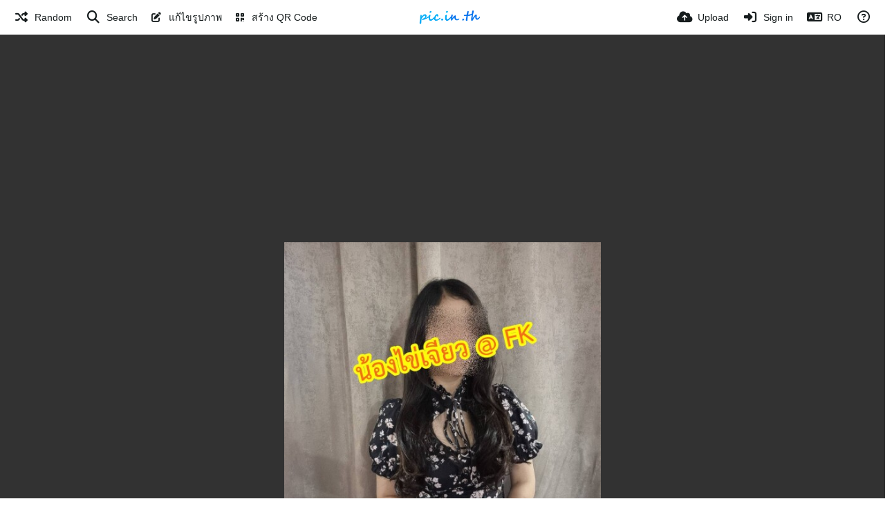

--- FILE ---
content_type: text/html; charset=UTF-8
request_url: https://pic.in.th/image/%E0%B9%84%E0%B8%82%E0%B9%88%E0%B9%80%E0%B8%88%E0%B8%B5%E0%B8%A2%E0%B8%A7-%282%29.TbmNKN/?lang=ro
body_size: 18312
content:
<!DOCTYPE HTML>
<html xml:lang="ro" lang="ro" dir="ltr" class="device-nonmobile palette-blanco unsafe-blur-on font-0 recaptcha recaptcha--2" data-palette="blanco" prefix="og: http://ogp.me/ns#">
<head>
    <meta charset="utf-8">
    <title>ไข่เจียว (2) - pic.in.th (Română)</title>
<meta name="apple-mobile-web-app-status-bar-style" content="black">
<meta name="mobile-web-app-capable" content="yes">
<meta name="viewport" content="width=device-width, initial-scale=1">
<meta name="apple-mobile-web-app-title" content="pic.in.th">
<meta name="description" content="Image ไข่เจียว (2) hosted in pic.in.th">
<link rel="manifest" href="/webmanifest">
<link rel="canonical" href="https://pic.in.th/image/%E0%B9%84%E0%B8%82%E0%B9%88%E0%B9%80%E0%B8%88%E0%B8%B5%E0%B8%A2%E0%B8%A7-%282%29.TbmNKN">
    <meta name="generator" content="Chevereto 4">
<link rel="stylesheet" href="/content/legacy/themes/Peafowl/lib/peafowl.min.css?cd30a796c33b95de5af77ed084bfccec">
<link rel="stylesheet" href="/content/legacy/themes/Peafowl/style.min.css?cd30a796c33b95de5af77ed084bfccec">

<link rel="stylesheet" href="/content/legacy/themes/Peafowl/lib/font-awesome-6/css/all.min.css?cd30a796c33b95de5af77ed084bfccec">
<script data-cfasync="false">document.documentElement.className += " js"; var devices = ["phone", "phablet", "tablet", "laptop", "desktop", "largescreen"], window_to_device = function () { for (var e = [480, 768, 992, 1200, 1880, 2180], t = [], n = "", d = document.documentElement.clientWidth || document.getElementsByTagName("body")[0].clientWidth || window.innerWidth, c = 0; c < devices.length; ++c)d >= e[c] && t.push(devices[c]); for (0 == t.length && t.push(devices[0]), n = t[t.length - 1], c = 0; c < devices.length; ++c)document.documentElement.className = document.documentElement.className.replace(devices[c], ""), c == devices.length - 1 && (document.documentElement.className += " " + n), document.documentElement.className = document.documentElement.className.replace(/\s+/g, " "); if ("laptop" == n || "desktop" == n) { var o = document.getElementById("pop-box-mask"); null !== o && o.parentNode.removeChild(o) } }; window_to_device(), window.onresize = window_to_device;</script>

    <link rel="shortcut icon" href="/content/images/system/favicon_1669848313146_62a1f8.png">
    <link rel="icon" type="image/png" href="/content/images/system/favicon_1669848313146_62a1f8.png" sizes="192x192">
    <link rel="apple-touch-icon" href="/content/images/system/favicon_1669848313146_62a1f8.png" sizes="180x180">
<meta property="og:type" content="article">
<meta property="og:url" content="https://pic.in.th/image/%E0%B9%84%E0%B8%82%E0%B9%88%E0%B9%80%E0%B8%88%E0%B8%B5%E0%B8%A2%E0%B8%A7-%282%29.TbmNKN">
<meta property="og:title" content="ไข่เจียว (2)">
<meta property="og:image" content="https://img2.pic.in.th/pic/-2940f5bc924e32ade.jpeg">
<meta property="og:description" content="Image ไข่เจียว (2) hosted in pic.in.th">
<meta property="fb:app_id" content="389595903075351">
<meta property="image:width" content="1108">
<meta property="image:height" content="1477">
<meta property="image:type" content="image/jpeg">
<meta name="twitter:card" content="photo">
<meta name="twitter:description" content="Image ไข่เจียว (2) hosted in pic.in.th">
<meta name="twitter:title" content="ไข่เจียว (2) (Română)">
<meta name="twitter:site" content="@pic.in.th">
    <link rel="alternate" type="application/json+oembed" href="/oembed/?url=https%3A%2F%2Fpic.in.th%2Fimage%2F%25E0%25B9%2584%25E0%25B8%2582%25E0%25B9%2588%25E0%25B9%2580%25E0%25B8%2588%25E0%25B8%25B5%25E0%25B8%25A2%25E0%25B8%25A7-%25282%2529.TbmNKN&format=json" title="ไข่เจียว (2)">
    <link rel="alternate" type="application/xml+oembed" href="/oembed/?url=https%3A%2F%2Fpic.in.th%2Fimage%2F%25E0%25B9%2584%25E0%25B8%2582%25E0%25B9%2588%25E0%25B9%2580%25E0%25B8%2588%25E0%25B8%25B5%25E0%25B8%25A2%25E0%25B8%25A7-%25282%2529.TbmNKN&format=xml" title="ไข่เจียว (2)">
    <link rel="image_src" href="https://img2.pic.in.th/pic/-2940f5bc924e32ade.jpeg">
                            <style>
                    .ad-banner img {
max-width: 100%;
    height: auto;
}

element.style {
    display: inline-block;
    vertical-align: top;
}                </style>
            <style>
.font-0, html.font-0 body {
    font-family: Helvetica, Arial, sans-serif;
}
.font-1, html.font-1 body {
    font-family: "Times New Roman", Times, serif;
}
.font-2, html.font-2 body {
    font-family: Georgia, serif;
}
.font-3, html.font-3 body {
    font-family: Tahoma, Verdana, sans-serif;
}
.font-4, html.font-4 body {
    font-family: "Trebuchet MS", Helvetica, sans-serif;
}
.font-5, html.font-5 body {
    font-family: Geneva, Verdana, sans-serif;
}
.font-6, html.font-6 body {
    font-family: "Courier New", Courier, monospace;
}
.font-7, html.font-7 body {
    font-family: "Brush Script MT", cursive;
}
.font-8, html.font-8 body {
    font-family: Copperplate, Papyrus, fantasy;
}
</style>
<style>
@media (prefers-color-scheme: dark) {
    .palette-system:root {
        color-scheme: dark;
--colorBlue: hsl(216, 73%, 52%);
--colorBlueHover: hsl(216, 73%, 42%);
--alertAccent: hsl(48, 89%, 50%);
--alertBackground: hsl(52, 100%, 90%);
--alertText: hsl(278, 22%, 10%);
--bodyBackground: hsl(0deg 0% 12.94%);
--bodyEmpty: hsl(0deg 0% 18.43%);
--bodySeparator: var(--bodyEmpty);
--bodyText: hsl(245, 5%, 80%);
--bodyTextSubtle: hsl(245, 5%, 45%);
--buttonDefaultBackground: var(--bodyEmpty);
--buttonDefaultHoverBackground: hsl(245, 5%, 10%);
--buttonDefaultHoverText: var(--colorAccent);
--buttonDefaultText: var(--bodyText);
--inputBackground: hsl(0deg 0% 18.43%);
--inputPlaceholderText: hsl(245, 5%, 50%);
--inputText: var(--bodyText);
--menuBackground: hsla(0deg, 0%, 18.43%, 75%);
--menuItemHoverBackground: var(--colorAccent);
--menuItemHoverText: hsl(245, 5%, 100%);
--menuItemText: #DEDEDE;
--menuSeparator: rgba(255, 255, 255, .1);
--menuText: #DEDEDE;
--modalBackground: var(--bodyBackground);
--modalText: var(--bodyText);
--topBarBackground: var(--bodyBackground);
--topBarText: var(--bodyText);
--topSubBarBackground: var(--bodyBackground);
--viewerBackground: hsl(0deg 0% 9.02%);
--linkText: rgb(41, 151, 255);
--buttonAccentBackground: rgb(0, 113, 227);
--buttonAccentHoverBackground: rgb(0, 118, 223);    }
}

.palette-dark:root {
    color-scheme: dark;
--colorBlue: hsl(216, 73%, 52%);
--colorBlueHover: hsl(216, 73%, 42%);
--alertAccent: hsl(48, 89%, 50%);
--alertBackground: hsl(52, 100%, 90%);
--alertText: hsl(278, 22%, 10%);
--bodyBackground: hsl(0deg 0% 12.94%);
--bodyEmpty: hsl(0deg 0% 18.43%);
--bodySeparator: var(--bodyEmpty);
--bodyText: hsl(245, 5%, 80%);
--bodyTextSubtle: hsl(245, 5%, 45%);
--buttonDefaultBackground: var(--bodyEmpty);
--buttonDefaultHoverBackground: hsl(245, 5%, 10%);
--buttonDefaultHoverText: var(--colorAccent);
--buttonDefaultText: var(--bodyText);
--inputBackground: hsl(0deg 0% 18.43%);
--inputPlaceholderText: hsl(245, 5%, 50%);
--inputText: var(--bodyText);
--menuBackground: hsla(0deg, 0%, 18.43%, 75%);
--menuItemHoverBackground: var(--colorAccent);
--menuItemHoverText: hsl(245, 5%, 100%);
--menuItemText: #DEDEDE;
--menuSeparator: rgba(255, 255, 255, .1);
--menuText: #DEDEDE;
--modalBackground: var(--bodyBackground);
--modalText: var(--bodyText);
--topBarBackground: var(--bodyBackground);
--topBarText: var(--bodyText);
--topSubBarBackground: var(--bodyBackground);
--viewerBackground: hsl(0deg 0% 9.02%);
--linkText: rgb(41, 151, 255);
--buttonAccentBackground: rgb(0, 113, 227);
--buttonAccentHoverBackground: rgb(0, 118, 223);}
.palette-lush:root{
    --alertAccent: hsl(48, 89%, 50%);
    --alertBackground: hsl(52, 100%, 90%);
    --alertText: hsl(278, 22%, 10%);
    --bodyBackground: hsl(150, 25%, 94%);
    --bodyEmpty: hsl(150, 25%, 85%);
    --bodySeparator: var(--bodyEmpty);
    --bodyText: hsl(150, 25%, 16%);
    --bodyTextDisabled: hsl(150, 25%, 50%);
    --bodyTextSubtle: hsl(189, 6%, 45%);
    --buttonAccentBackground: hsl(150, 25%, 70%);
    --buttonAccentHoverBackground: hsl(150, 25%, 60%);
    --buttonAccentHoverText: var(--buttonAccentText);
    --buttonAccentText: hsl(150, 25%, 20%);
    --buttonDefaultBackground: var(--bodyBackground);
    --buttonDefaultBorder: hsl(150, 25%, 80%);
    --buttonDefaultHoverBackground: hsl(150, 25%, 85%);
    --buttonDefaultHoverBorder: hsl(150, 25%, 80%);
    --buttonDefaultHoverText: hsl(150, 25%, 20%);
    --buttonDefaultText: hsl(150, 25%, 20%);
    --colorAccent: hsl(150, 40%, 50%);
    --colorAccentStrong: hsl(150, 25%, 40%);
    --inputBackground:  hsl(0, 0%, 100%);
    --inputPlaceholderText: hsl(150, 25%, 40%, 0.2);
    --inputText: var(--bodyText);
    --linkText: var(--colorAccent);
    --menuBackground: hsla(150, 25%, 90%, 80%);
    --menuItemHoverBackground: var(--colorAccent);
    --menuItemHoverText: #FFF;
    --menuItemText: var(--bodyText);
    --menuSeparator: hsl(150, 25%, 72%);
    --menuText: var(--bodyText);
    --modalBackground: var(--bodyBackground);
    --modalText: var(--bodyText);
    --topBarBackground: var(--bodyBackground);
    --topBarText: var(--bodyText);
    --listItemText: var(--bodyBackground);
}
.palette-graffiti:root {
    --alertAccent: hsl(48, 89%, 50%);
    --alertBackground: hsl(52, 100%, 90%);
    --alertText: var(--bodyText);
    --bodyBackground: hsl(279, 77%, 95%);
    --bodyEmpty: hsl(278, 80%, 91%);
    --bodySeparator: hsl(278, 80%, 94%);
    --bodyText: hsl(278, 22%, 10%);
    --bodyTextDisabled: hsl(278, 80%, 90%);
    --buttonAccentBackground: var(--colorAccent);
    --buttonAccentHoverBackground: var(--colorAccentStrong);
    --buttonAccentHoverText: var(--buttonAccentText);
    --buttonDefaultBackground: var(--bodyBackground);
    --buttonDefaultBorder: hsl(278, 80%, 90%);
    --buttonDefaultHoverBackground: var(--bodyEmpty);
    --buttonDefaultHoverBorder: hsl(278, 80%, 90%);
    --buttonDefaultHoverText: var(--colorAccentStrong);
    --buttonDefaultText: var(--colorAccent);
    --colorAccent: hsl(278, 33%, 44%);
    --colorAccentStrong: hsl(278, 33%, 40%);
    --inputBackground:  hsl(0, 0%, 100%);
    --inputText: hsl(278, 22%, 10%);
    --linkText: var(--colorAccent);
    --menuBackground: hsla(278, 80%, 90%, 80%);
    --menuItemHoverBackground: var(--colorAccent);
    --menuItemHoverText: #FFF;
    --menuItemText: var(--inputText);
    --menuSeparator: hsl(278, 80%, 79%);
    --menuText: var(--inputText);
    --modalBackground: var(--bodyBackground);
    --modalText: var(--inputText);
    --topBarBackground: var(--bodyBackground);
    --topBarText: var(--bodyText);
    --listItemText: var(--bodyBackground);
}
.palette-abstract:root {
    --alertAccent: hsl(48, 89%, 50%);
    --alertBackground: hsl(52, 100%, 90%);
    --alertText: hsl(278, 22%, 10%);
    --bodyBackground: hsl(15, 73%, 97%);
    --bodyEmpty: hsl(15, 100%, 92%);
    --bodySeparator: var(--bodyEmpty);
    --bodyText: hsl(15, 25%, 16%);
    --bodyTextDisabled: hsl(15, 100%, 90%);
    --bodyTextSubtle: hsl(189, 6%, 45%);
    --buttonAccentBackground: var(--colorAccent);
    --buttonAccentHoverBackground: var(--colorAccentStrong);
    --buttonAccentHoverText: var(--buttonAccentText);
    --buttonAccentText:  hsl(0, 0%, 100%);
    --buttonDefaultBackground: var(--bodyBackground);
    --buttonDefaultBorder: hsl(15, 70%, 90%);
    --buttonDefaultHoverBackground: hsl(15, 100%, 95%);
    --buttonDefaultHoverBorder: hsl(15, 80%, 90%);
    --buttonDefaultHoverText: var(--colorAccentStrong);
    --buttonDefaultText:  var(--colorAccentStrong);
    --colorAccent: hsl(15, 70%, 30%);
    --colorAccentStrong: hsl(15, 70%, 40%);
    --inputBackground: var(--buttonAccentText);
    --inputPlaceholderText: hsl(15, 100%, 20%, 0.3);
    --inputText: var(--bodyText);
    --linkText: var(--colorAccent);
    --menuBackground: hsla(15, 100%, 90%, 80%);
    --menuItemHoverBackground: var(--colorAccent);
    --menuItemHoverText: #FFF;
    --menuItemText: var(--bodyText);
    --menuSeparator: hsl(15, 71%, 74%);
    --menuText: var(--bodyText);
    --modalBackground: var(--bodyBackground);
    --modalText: var(--bodyText);
    --topBarBackground: var(--bodyBackground);
    --topBarText: var(--bodyText);
    --listItemText: var(--bodyBackground);
}
.palette-cheers:root {
    --alertAccent: hsl(48, 89%, 50%);
    --alertBackground: hsl(52, 100%, 90%);
    --alertText: hsl(278, 22%, 10%);
    --bodyBackground: hsl(42, 60%, 91%);
    --bodyEmpty: hsl(42, 80%, 82%);
    --bodySeparator: var(--bodyEmpty);
    --bodyText: hsl(42, 25%, 16%);
    --bodyTextDisabled: hsl(42, 100%, 50%);
    --bodyTextSubtle: hsl(189, 6%, 45%);
    --buttonAccentBackground: hsl(42, 100%, 70%);
    --buttonAccentHoverBackground: hsl(42, 100%, 60%);
    --buttonAccentHoverText: var(--buttonAccentText);
    --buttonAccentText: hsl(42, 80%, 20%);
    --buttonDefaultBackground: var(--bodyBackground);
    --buttonDefaultBorder: hsl(42, 70%, 80%);
    --buttonDefaultHoverBackground: hsl(42, 80%, 85%);
    --buttonDefaultHoverBorder: hsl(42, 80%, 80%);
    --buttonDefaultHoverText: hsl(42, 80%, 20%);
    --buttonDefaultText: hsl(42, 80%, 20%);
    --colorAccent: hsl(42, 100%, 50%);
    --colorAccentStrong: hsl(42, 100%, 40%);
    --inputBackground:  hsl(0, 0%, 100%);
    --inputPlaceholderText: hsl(42, 100%, 40%, 0.2);
    --inputText: var(--bodyText);
    --linkText: var(--colorAccent);
    --menuBackground: hsla(42, 90%, 90%, 80%);
    --menuItemHoverBackground: var(--colorAccent);
    --menuItemHoverText: #FFF;
    --menuItemText: var(--bodyText);
    --menuSeparator: hsl(42, 70%, 67%);
    --menuText: var(--bodyText);
    --modalBackground: var(--bodyBackground);
    --modalText: var(--bodyText);
    --topBarBackground: var(--bodyBackground); /* hsl(42, 100%, 70%) */
    --topBarText: var(--bodyText);
    --listItemText: var(--bodyBackground);
}
.palette-imgur:root {
    color-scheme: dark;
    --alertAccent: var(--colorAccent);
    --alertBackground: #463979;
    --alertText: var(--bodyText);
    --backgroundDarkAlpha: rgb(0 0 0 / 80%);
    --backgroundLightAlpha: rgba(26, 25, 62, .9);
    --bodyBackground: rgb(39,41,45);
    --bodyEmpty: hsl(222.35deg 10.83% 24.78%);
    --bodySeparator: #464b57;
    --bodyText: #DADCDF;
    --bodyTextDisabled: #b4b9c2;
    --bodyTextSubtle: #999;
    --buttonAccentHoverText: var(--buttonAccentText);
    --buttonAccentText: #FFF;
    --buttonDefaultBackground: #464b57;
    --buttonDefaultHoverBackground: var(--colorAccent);
    --buttonDefaultHoverText: var(--buttonAccentText);
    --buttonDefaultText: #FFF;
    --colorAccent: #1bb76e;
    --colorAccentStrong: #31be7c;
    --inputBackground: #191919;
    --inputPlaceholderText: #9298a0;
    --inputText: #f2f2f2;
    --linkText: var(--colorAccent);
    --menuBackground: hsl(222deg 6% 35% / 80%);
    --menuItemHoverBackground: #4a58fb;
    --menuItemHoverText: var(--buttonAccentText);
    --menuItemText: var(--buttonAccentText);
    --menuSeparator: rgb(11 14 15 / 10%);
    --menuText: var(--buttonAccentText);
    --modalBackground: rgb(60 66 75 / 50%);
    --modalText: var(--buttonAccentText);
    --topBarBackground: linear-gradient(180deg, #171544 0%, rgba(39,41,45,1));
    --topSubBarBackground: var(--bodyBackground);
    --topBarText: var(--bodyText);
    --viewerBackground: linear-gradient(180deg, transparent 0%, rgba(0,0,0,.1));
}
.palette-flickr:root {
    --bodyBackground: #f2f5f6;
    --colorAccent: #128fdc;
    --colorAccentStrong: #1c9be9;
    --linkText: #006dac;
    --topBarBackground: rgb(0 0 0 / 90%);
    --topSubBarBackground: var(--bodyBackground);
    --topBarText: #FFF;
    --viewerBackground: #212124;
}
.palette-deviantart:root {
    color-scheme: dark;
    --alertAccent: var(--colorAccent);
    --alertBackground: #9affde;
    --bodyBackground: #06070d;
    --bodyEmpty: var(--bodyBackground);
    --bodyText: #f2f2f2;
    --bodyTextSubtle: #5d5c6c;
    --buttonAccentHoverBackground: var(--colorAccentStrong);
    --buttonAccentHoverText: var(--buttonAccentText);
    --buttonAccentText: #FFF;
    --buttonDefaultBackground: var(--bodyBackground);
    --buttonDefaultHoverBackground:var(--bodyBackground);
    --buttonDefaultHoverText: var(--buttonDefaultText);
    --buttonDefaultText: #f2f2f2;
    --colorAccent: #00e59b;
    --colorAccentStrong: #31be7c;
    --inputBackground: #292f34;
    --inputPlaceholderText: #838592;
    --inputText: #838592;
    --linkText: var(--colorAccent);
    --menuBackground: var(--bodyBackground);
    --menuItemHoverBackground: #282f34;
    --menuItemHoverText: var(--colorAccent);
    --menuItemText: #b1b1b9;
    --menuText: var(--buttonAccentText);
    --modalText: var(--buttonDefaultText);
    --topBarBackground: #06070d;
    --topBarText: #fff;
    --viewerBackground: linear-gradient(180deg, rgba(26,28,35,1) 0%, rgba(11,13,18,1) 100%);
}
.palette-cmyk:root {
    color-scheme: dark;
    --alertAccent: var(--buttonAccentBackground);
    --alertBackground: #fff5b3;
    --alertText: var(--bodyText);
    --bodyBackground: #000;
    --bodyEmpty: #000e10;
    --bodySeparator: #370f1d;
    --bodyText: #00bcd4;
    --bodyTextSubtle: var(--buttonAccentBackground);
    --buttonAccentBackground: #ec407a;
    --buttonAccentHoverBackground: var(--bodyText);
    --buttonAccentHoverText: #fff;
    --buttonAccentText: var(--buttonAccentHoverText);
    --buttonDefaultBackground: var(--bodyBackground);
    --buttonDefaultHoverBackground: var(--bodyBackground);
    --buttonDefaultHoverText: #ffd54f;
    --buttonDefaultText: var(--buttonAccentBackground);
    --colorAccent: var( --buttonDefaultHoverText);
    --inputBackground: #edcf6e;
    --inputPlaceholderText: var(--bodyBackground);
    --linkText: var(--buttonDefaultHoverText);
    --menuBackground: rgb(0 0 0 / 70%);
    --menuItemHoverBackground: var(--buttonAccentBackground);
    --menuItemHoverText: var(--buttonAccentText);
    --menuItemText: var(--buttonDefaultHoverText);
    --menuSeparator: rgb(11 14 15 / 10%);
    --menuText: var(--buttonAccentHoverText);
    --modalBackground: var(--bodyBackground);
    --modalText: var(--bodyText);
    --topBarBackground: rgb(0 0 0 / 70%);
    --topBarText: var(--bodyText);
    --viewerBackground: linear-gradient(180deg, rgba(26,28,35,1) 0%, rgba(11,13,18,1) 100%);
}
</style>
<link rel="alternate" hreflang="x-default" href="https://pic.in.th/image/%E0%B9%84%E0%B8%82%E0%B9%88%E0%B9%80%E0%B8%88%E0%B8%B5%E0%B8%A2%E0%B8%A7-%282%29.TbmNKN">
<link rel="alternate" hreflang="ar" href="https://pic.in.th/image/%E0%B9%84%E0%B8%82%E0%B9%88%E0%B9%80%E0%B8%88%E0%B8%B5%E0%B8%A2%E0%B8%A7-%282%29.TbmNKN/?lang=ar">
<link rel="alternate" hreflang="bg-bg" href="https://pic.in.th/image/%E0%B9%84%E0%B8%82%E0%B9%88%E0%B9%80%E0%B8%88%E0%B8%B5%E0%B8%A2%E0%B8%A7-%282%29.TbmNKN/?lang=bg-BG">
<link rel="alternate" hreflang="bs-ba" href="https://pic.in.th/image/%E0%B9%84%E0%B8%82%E0%B9%88%E0%B9%80%E0%B8%88%E0%B8%B5%E0%B8%A2%E0%B8%A7-%282%29.TbmNKN/?lang=bs-BA">
<link rel="alternate" hreflang="ca" href="https://pic.in.th/image/%E0%B9%84%E0%B8%82%E0%B9%88%E0%B9%80%E0%B8%88%E0%B8%B5%E0%B8%A2%E0%B8%A7-%282%29.TbmNKN/?lang=ca">
<link rel="alternate" hreflang="cs" href="https://pic.in.th/image/%E0%B9%84%E0%B8%82%E0%B9%88%E0%B9%80%E0%B8%88%E0%B8%B5%E0%B8%A2%E0%B8%A7-%282%29.TbmNKN/?lang=cs">
<link rel="alternate" hreflang="da" href="https://pic.in.th/image/%E0%B9%84%E0%B8%82%E0%B9%88%E0%B9%80%E0%B8%88%E0%B8%B5%E0%B8%A2%E0%B8%A7-%282%29.TbmNKN/?lang=da">
<link rel="alternate" hreflang="de" href="https://pic.in.th/image/%E0%B9%84%E0%B8%82%E0%B9%88%E0%B9%80%E0%B8%88%E0%B8%B5%E0%B8%A2%E0%B8%A7-%282%29.TbmNKN/?lang=de">
<link rel="alternate" hreflang="de-de" href="https://pic.in.th/image/%E0%B9%84%E0%B8%82%E0%B9%88%E0%B9%80%E0%B8%88%E0%B8%B5%E0%B8%A2%E0%B8%A7-%282%29.TbmNKN/?lang=de-DE">
<link rel="alternate" hreflang="el" href="https://pic.in.th/image/%E0%B9%84%E0%B8%82%E0%B9%88%E0%B9%80%E0%B8%88%E0%B8%B5%E0%B8%A2%E0%B8%A7-%282%29.TbmNKN/?lang=el">
<link rel="alternate" hreflang="en" href="https://pic.in.th/image/%E0%B9%84%E0%B8%82%E0%B9%88%E0%B9%80%E0%B8%88%E0%B8%B5%E0%B8%A2%E0%B8%A7-%282%29.TbmNKN/?lang=en">
<link rel="alternate" hreflang="es" href="https://pic.in.th/image/%E0%B9%84%E0%B8%82%E0%B9%88%E0%B9%80%E0%B8%88%E0%B8%B5%E0%B8%A2%E0%B8%A7-%282%29.TbmNKN/?lang=es">
<link rel="alternate" hreflang="et-ee" href="https://pic.in.th/image/%E0%B9%84%E0%B8%82%E0%B9%88%E0%B9%80%E0%B8%88%E0%B8%B5%E0%B8%A2%E0%B8%A7-%282%29.TbmNKN/?lang=et-EE">
<link rel="alternate" hreflang="fa" href="https://pic.in.th/image/%E0%B9%84%E0%B8%82%E0%B9%88%E0%B9%80%E0%B8%88%E0%B8%B5%E0%B8%A2%E0%B8%A7-%282%29.TbmNKN/?lang=fa">
<link rel="alternate" hreflang="fi" href="https://pic.in.th/image/%E0%B9%84%E0%B8%82%E0%B9%88%E0%B9%80%E0%B8%88%E0%B8%B5%E0%B8%A2%E0%B8%A7-%282%29.TbmNKN/?lang=fi">
<link rel="alternate" hreflang="fr" href="https://pic.in.th/image/%E0%B9%84%E0%B8%82%E0%B9%88%E0%B9%80%E0%B8%88%E0%B8%B5%E0%B8%A2%E0%B8%A7-%282%29.TbmNKN/?lang=fr">
<link rel="alternate" hreflang="he" href="https://pic.in.th/image/%E0%B9%84%E0%B8%82%E0%B9%88%E0%B9%80%E0%B8%88%E0%B8%B5%E0%B8%A2%E0%B8%A7-%282%29.TbmNKN/?lang=he">
<link rel="alternate" hreflang="hr" href="https://pic.in.th/image/%E0%B9%84%E0%B8%82%E0%B9%88%E0%B9%80%E0%B8%88%E0%B8%B5%E0%B8%A2%E0%B8%A7-%282%29.TbmNKN/?lang=hr">
<link rel="alternate" hreflang="hu" href="https://pic.in.th/image/%E0%B9%84%E0%B8%82%E0%B9%88%E0%B9%80%E0%B8%88%E0%B8%B5%E0%B8%A2%E0%B8%A7-%282%29.TbmNKN/?lang=hu">
<link rel="alternate" hreflang="id" href="https://pic.in.th/image/%E0%B9%84%E0%B8%82%E0%B9%88%E0%B9%80%E0%B8%88%E0%B8%B5%E0%B8%A2%E0%B8%A7-%282%29.TbmNKN/?lang=id">
<link rel="alternate" hreflang="it" href="https://pic.in.th/image/%E0%B9%84%E0%B8%82%E0%B9%88%E0%B9%80%E0%B8%88%E0%B8%B5%E0%B8%A2%E0%B8%A7-%282%29.TbmNKN/?lang=it">
<link rel="alternate" hreflang="ja" href="https://pic.in.th/image/%E0%B9%84%E0%B8%82%E0%B9%88%E0%B9%80%E0%B8%88%E0%B8%B5%E0%B8%A2%E0%B8%A7-%282%29.TbmNKN/?lang=ja">
<link rel="alternate" hreflang="ko" href="https://pic.in.th/image/%E0%B9%84%E0%B8%82%E0%B9%88%E0%B9%80%E0%B8%88%E0%B8%B5%E0%B8%A2%E0%B8%A7-%282%29.TbmNKN/?lang=ko">
<link rel="alternate" hreflang="lt-lt" href="https://pic.in.th/image/%E0%B9%84%E0%B8%82%E0%B9%88%E0%B9%80%E0%B8%88%E0%B8%B5%E0%B8%A2%E0%B8%A7-%282%29.TbmNKN/?lang=lt-LT">
<link rel="alternate" hreflang="nb" href="https://pic.in.th/image/%E0%B9%84%E0%B8%82%E0%B9%88%E0%B9%80%E0%B8%88%E0%B8%B5%E0%B8%A2%E0%B8%A7-%282%29.TbmNKN/?lang=nb">
<link rel="alternate" hreflang="nl" href="https://pic.in.th/image/%E0%B9%84%E0%B8%82%E0%B9%88%E0%B9%80%E0%B8%88%E0%B8%B5%E0%B8%A2%E0%B8%A7-%282%29.TbmNKN/?lang=nl">
<link rel="alternate" hreflang="pl" href="https://pic.in.th/image/%E0%B9%84%E0%B8%82%E0%B9%88%E0%B9%80%E0%B8%88%E0%B8%B5%E0%B8%A2%E0%B8%A7-%282%29.TbmNKN/?lang=pl">
<link rel="alternate" hreflang="pt" href="https://pic.in.th/image/%E0%B9%84%E0%B8%82%E0%B9%88%E0%B9%80%E0%B8%88%E0%B8%B5%E0%B8%A2%E0%B8%A7-%282%29.TbmNKN/?lang=pt">
<link rel="alternate" hreflang="pt-br" href="https://pic.in.th/image/%E0%B9%84%E0%B8%82%E0%B9%88%E0%B9%80%E0%B8%88%E0%B8%B5%E0%B8%A2%E0%B8%A7-%282%29.TbmNKN/?lang=pt-BR">
<link rel="alternate" hreflang="ro" href="https://pic.in.th/image/%E0%B9%84%E0%B8%82%E0%B9%88%E0%B9%80%E0%B8%88%E0%B8%B5%E0%B8%A2%E0%B8%A7-%282%29.TbmNKN/?lang=ro">
<link rel="alternate" hreflang="ru" href="https://pic.in.th/image/%E0%B9%84%E0%B8%82%E0%B9%88%E0%B9%80%E0%B8%88%E0%B8%B5%E0%B8%A2%E0%B8%A7-%282%29.TbmNKN/?lang=ru">
<link rel="alternate" hreflang="sk" href="https://pic.in.th/image/%E0%B9%84%E0%B8%82%E0%B9%88%E0%B9%80%E0%B8%88%E0%B8%B5%E0%B8%A2%E0%B8%A7-%282%29.TbmNKN/?lang=sk">
<link rel="alternate" hreflang="sr-rs" href="https://pic.in.th/image/%E0%B9%84%E0%B8%82%E0%B9%88%E0%B9%80%E0%B8%88%E0%B8%B5%E0%B8%A2%E0%B8%A7-%282%29.TbmNKN/?lang=sr-RS">
<link rel="alternate" hreflang="sv" href="https://pic.in.th/image/%E0%B9%84%E0%B8%82%E0%B9%88%E0%B9%80%E0%B8%88%E0%B8%B5%E0%B8%A2%E0%B8%A7-%282%29.TbmNKN/?lang=sv">
<link rel="alternate" hreflang="th" href="https://pic.in.th/image/%E0%B9%84%E0%B8%82%E0%B9%88%E0%B9%80%E0%B8%88%E0%B8%B5%E0%B8%A2%E0%B8%A7-%282%29.TbmNKN">
<link rel="alternate" hreflang="tr" href="https://pic.in.th/image/%E0%B9%84%E0%B8%82%E0%B9%88%E0%B9%80%E0%B8%88%E0%B8%B5%E0%B8%A2%E0%B8%A7-%282%29.TbmNKN/?lang=tr">
<link rel="alternate" hreflang="uk" href="https://pic.in.th/image/%E0%B9%84%E0%B8%82%E0%B9%88%E0%B9%80%E0%B8%88%E0%B8%B5%E0%B8%A2%E0%B8%A7-%282%29.TbmNKN/?lang=uk">
<link rel="alternate" hreflang="vi" href="https://pic.in.th/image/%E0%B9%84%E0%B8%82%E0%B9%88%E0%B9%80%E0%B8%88%E0%B8%B5%E0%B8%A2%E0%B8%A7-%282%29.TbmNKN/?lang=vi">
<link rel="alternate" hreflang="zh-cn" href="https://pic.in.th/image/%E0%B9%84%E0%B8%82%E0%B9%88%E0%B9%80%E0%B8%88%E0%B8%B5%E0%B8%A2%E0%B8%A7-%282%29.TbmNKN/?lang=zh-CN">
<link rel="alternate" hreflang="zh-tw" href="https://pic.in.th/image/%E0%B9%84%E0%B8%82%E0%B9%88%E0%B9%80%E0%B8%88%E0%B8%B5%E0%B8%A2%E0%B8%A7-%282%29.TbmNKN/?lang=zh-TW">
            
            <script async src="https://pagead2.googlesyndication.com/pagead/js/adsbygoogle.js?client=ca-pub-2391869648012769"
     crossorigin="anonymous"></script>
            
            <script async src="https://pagead2.googlesyndication.com/pagead/js/adsbygoogle.js?client=ca-pub-3926325172601208"
     crossorigin="anonymous"></script>


<!-- Geniee Wrapper Head Tag -->
<script>
  window.gnshbrequest = window.gnshbrequest || {cmd:[]};
  window.gnshbrequest.cmd.push(function(){
    window.gnshbrequest.forceInternalRequest();
  });
</script>
<script async src="https://securepubads.g.doubleclick.net/tag/js/gpt.js"></script>
<script async src="https://cpt.geniee.jp/hb/v1/222651/2805/wrapper.min.js"></script>
<!-- /Geniee Wrapper Head Tag -->

<!-- /Google ad_blocking -->
<script async src="https://fundingchoicesmessages.google.com/i/pub-2391869648012769?ers=1"></script><script>(function() {function signalGooglefcPresent() {if (!window.frames['googlefcPresent']) {if (document.body) {const iframe = document.createElement('iframe'); iframe.style = 'width: 0; height: 0; border: none; z-index: -1000; left: -1000px; top: -1000px;'; iframe.style.display = 'none'; iframe.name = 'googlefcPresent'; document.body.appendChild(iframe);} else {setTimeout(signalGooglefcPresent, 0);}}}signalGooglefcPresent();})();</script>
<!-- /Google ad_blocking -->

<!-- /Clever -->
<script data-cfasync="false" type="text/javascript" id="clever-core">
/* <![CDATA[ */
    (function (document, window) {
        var a, c = document.createElement("script"), f = window.frameElement;

        c.id = "CleverCoreLoader89838";
        c.src = "https://scripts.cleverwebserver.com/d71c7e83d2c85078d5a978df26a0aec0.js";

        c.async = !0;
        c.type = "text/javascript";
        c.setAttribute("data-target", window.name || (f && f.getAttribute("id")));
        c.setAttribute("data-callback", "put-your-callback-function-here");
        c.setAttribute("data-callback-url-click", "put-your-click-macro-here");
        c.setAttribute("data-callback-url-view", "put-your-view-macro-here");

        try {
            a = parent.document.getElementsByTagName("script")[0] || document.getElementsByTagName("script")[0];
        } catch (e) {
            a = !1;
        }

        a || (a = document.getElementsByTagName("head")[0] || document.getElementsByTagName("body")[0]);
        a.parentNode.insertBefore(c, a);
    })(document, window);
/* ]]> */
</script>
<!-- /Clever -->

</head>
<body id="image" class=" no-margin-top" data-route="image/%E0%B9%84%E0%B8%82%E0%B9%88%E0%B9%80%E0%B8%88%E0%B8%B5%E0%B8%A2%E0%B8%A7-%282%29.TbmNKN">
    <header id="top-bar" class="top-bar top-bar--main">
        <div class="content-width">
            <div id="logo" class="top-bar-logo no-select">
                <a href="/"><img src="/content/images/system/logo_1650930989483_fac5c1.svg" alt="pic.in.th"></a>
            </div>
                <ul class="top-bar-left float-left">
                    <li data-action="top-bar-menu-full" data-nav="mobile-menu" class="top-btn-el phone-show hidden">
                        <span class="top-btn-text"><span class="icon fas fa-bars"></span></span>
                    </li>
                    
                                            <li id="top-bar-random" data-nav="random" class="top-btn-el phone-hide">
                            <a aria-label="Random" href="/?random"><span class="top-btn-text"><span class="icon fas fa-random"></span><span class="btn-text phone-hide phablet-hide">Random</span></span></a>
                        </li>
                    
                                            <li data-action="top-bar-search" data-nav="search" class="phone-hide pop-btn">
                            <span class="top-btn-text"><span class="icon fas fa-search"></span><span class="btn-text phone-hide phablet-hide">Search</span></span>
                        </li>
                        <li data-action="top-bar-search-input" class="top-bar-search-input phone-hide pop-btn pop-keep-click hidden">
                            <div class="input-search">
                                <form action="/search/images/" method="get">
                                    <input required class="search" type="text" placeholder="Search" autocomplete="off" spellcheck="false" name="q">
                                </form>
                                <span class="fas fa-search icon--search"></span><span class="icon--close fas fa-times" data-action="clear-search" title="Close"></span><span class="icon--settings fa-solid fa-sliders" data-modal="form" data-target="advanced-search" title="Advanced search"></span>
                            </div>
                        </li>
                        <div class="hidden" data-modal="advanced-search">
                            <span class="modal-box-title"><i class="fa-solid fa-sliders margin-right-5"></i>Advanced search</span>
                            <form action="/search/images/" method="get" data-beforeunload="continue">
		<div class="input-label">
		<label for="as_q">All these words</label>
		<input type="text" id="as_q" name="as_q" class="text-input" placeholder="Type the important words: tri-colour rat terrier">
	</div>
		<div class="input-label">
		<label for="as_epq">This exact word or phrase</label>
		<input type="text" id="as_epq" name="as_epq" class="text-input" placeholder="Put exact words in quotes: &quot;rat terrier&quot;">
	</div>
		<div class="input-label">
		<label for="as_eq">None of these words</label>
		<input type="text" id="as_eq" name="as_eq" class="text-input" placeholder="Put a minus sign just before words you don&apos;t want: -rodent -&quot;Jack Russell&quot;">
	</div>
			</form>
                        </div>
                        <li id="top-bar-random" data-nav="random" class="top-btn-el">
                            <a href="https://pic.in.th/edit/" target="_blank"><span class="top-btn-text"><span class="fa-solid fa-pen-to-square"></span><span class="btn-text phone-hide phablet-hide"> แก้ไขรูปภาพ</span></span></a>
                        </li>
                        <li id="top-bar-random" data-nav="random" class="top-btn-el">
                            <a href="https://qrc.in.th/qr/text" target="_blank"><span class="top-btn-text"><span class="fa-solid fa-qrcode"></span><span class="btn-text phone-hide phablet-hide"> สร้าง QR Code</span></span></a>
                        </li>
                                    </ul>
                        <ul class="top-bar-right float-right keep-visible">

                                                <li data-action="top-bar-upload" data-link="js" data-nav="upload" class="top-btn-el" >
                        <a aria-label="Upload" href="/upload" class="top-btn-text"><span class="icon fas fa-cloud-upload-alt"></span><span class="btn-text phone-hide phablet-hide">Upload</span></a>
                    </li>
                
                                    <li id="top-bar-signin" data-nav="signin" class="top-btn-el">
                        <a aria-label="Sign in" href="/login" class="top-btn-text"><span class="icon fas fa-sign-in-alt"></span><span class="btn-text phone-hide phablet-hide">Sign in</span>
                        </a>
                    </li>
                                            <li data-nav="language" class="phone-hide pop-btn">
                        <span class="top-btn-text">
                <span class="icon fas fa-language"></span><span class="btn-text phablet-hide">RO</span>
            </span>
            <div class="pop-box --auto-cols pbcols5 arrow-box arrow-box-top anchor-center">
                <div class="pop-box-inner pop-box-menu pop-box-menucols">
                    <ul>
                        <li><a href="https://pic.in.th/image/%E0%B9%84%E0%B8%82%E0%B9%88%E0%B9%80%E0%B8%88%E0%B8%B5%E0%B8%A2%E0%B8%A7-%282%29.TbmNKN/?lang=ar">العربية</a></li>
<li><a href="https://pic.in.th/image/%E0%B9%84%E0%B8%82%E0%B9%88%E0%B9%80%E0%B8%88%E0%B8%B5%E0%B8%A2%E0%B8%A7-%282%29.TbmNKN/?lang=bg-BG">Български</a></li>
<li><a href="https://pic.in.th/image/%E0%B9%84%E0%B8%82%E0%B9%88%E0%B9%80%E0%B8%88%E0%B8%B5%E0%B8%A2%E0%B8%A7-%282%29.TbmNKN/?lang=bs-BA">Bosanski</a></li>
<li><a href="https://pic.in.th/image/%E0%B9%84%E0%B8%82%E0%B9%88%E0%B9%80%E0%B8%88%E0%B8%B5%E0%B8%A2%E0%B8%A7-%282%29.TbmNKN/?lang=ca">Сatalà</a></li>
<li><a href="https://pic.in.th/image/%E0%B9%84%E0%B8%82%E0%B9%88%E0%B9%80%E0%B8%88%E0%B8%B5%E0%B8%A2%E0%B8%A7-%282%29.TbmNKN/?lang=cs">Čeština</a></li>
<li><a href="https://pic.in.th/image/%E0%B9%84%E0%B8%82%E0%B9%88%E0%B9%80%E0%B8%88%E0%B8%B5%E0%B8%A2%E0%B8%A7-%282%29.TbmNKN/?lang=da">Dansk</a></li>
<li><a href="https://pic.in.th/image/%E0%B9%84%E0%B8%82%E0%B9%88%E0%B9%80%E0%B8%88%E0%B8%B5%E0%B8%A2%E0%B8%A7-%282%29.TbmNKN/?lang=de">Deutsch</a></li>
<li><a href="https://pic.in.th/image/%E0%B9%84%E0%B8%82%E0%B9%88%E0%B9%80%E0%B8%88%E0%B8%B5%E0%B8%A2%E0%B8%A7-%282%29.TbmNKN/?lang=de-DE">Deutsch (Deutschland)</a></li>
<li><a href="https://pic.in.th/image/%E0%B9%84%E0%B8%82%E0%B9%88%E0%B9%80%E0%B8%88%E0%B8%B5%E0%B8%A2%E0%B8%A7-%282%29.TbmNKN/?lang=el">Ελληνικά</a></li>
<li><a href="https://pic.in.th/image/%E0%B9%84%E0%B8%82%E0%B9%88%E0%B9%80%E0%B8%88%E0%B8%B5%E0%B8%A2%E0%B8%A7-%282%29.TbmNKN/?lang=en">English</a></li>
<li><a href="https://pic.in.th/image/%E0%B9%84%E0%B8%82%E0%B9%88%E0%B9%80%E0%B8%88%E0%B8%B5%E0%B8%A2%E0%B8%A7-%282%29.TbmNKN/?lang=es">Español</a></li>
<li><a href="https://pic.in.th/image/%E0%B9%84%E0%B8%82%E0%B9%88%E0%B9%80%E0%B8%88%E0%B8%B5%E0%B8%A2%E0%B8%A7-%282%29.TbmNKN/?lang=et-EE">Eesti (Eesti)</a></li>
<li><a href="https://pic.in.th/image/%E0%B9%84%E0%B8%82%E0%B9%88%E0%B9%80%E0%B8%88%E0%B8%B5%E0%B8%A2%E0%B8%A7-%282%29.TbmNKN/?lang=fa">فارسی</a></li>
<li><a href="https://pic.in.th/image/%E0%B9%84%E0%B8%82%E0%B9%88%E0%B9%80%E0%B8%88%E0%B8%B5%E0%B8%A2%E0%B8%A7-%282%29.TbmNKN/?lang=fi">Suomi</a></li>
<li><a href="https://pic.in.th/image/%E0%B9%84%E0%B8%82%E0%B9%88%E0%B9%80%E0%B8%88%E0%B8%B5%E0%B8%A2%E0%B8%A7-%282%29.TbmNKN/?lang=fr">Français</a></li>
<li><a href="https://pic.in.th/image/%E0%B9%84%E0%B8%82%E0%B9%88%E0%B9%80%E0%B8%88%E0%B8%B5%E0%B8%A2%E0%B8%A7-%282%29.TbmNKN/?lang=he">עברית</a></li>
<li><a href="https://pic.in.th/image/%E0%B9%84%E0%B8%82%E0%B9%88%E0%B9%80%E0%B8%88%E0%B8%B5%E0%B8%A2%E0%B8%A7-%282%29.TbmNKN/?lang=hr">Hrvatski</a></li>
<li><a href="https://pic.in.th/image/%E0%B9%84%E0%B8%82%E0%B9%88%E0%B9%80%E0%B8%88%E0%B8%B5%E0%B8%A2%E0%B8%A7-%282%29.TbmNKN/?lang=hu">Magyar</a></li>
<li><a href="https://pic.in.th/image/%E0%B9%84%E0%B8%82%E0%B9%88%E0%B9%80%E0%B8%88%E0%B8%B5%E0%B8%A2%E0%B8%A7-%282%29.TbmNKN/?lang=id">Bahasa Indonesia</a></li>
<li><a href="https://pic.in.th/image/%E0%B9%84%E0%B8%82%E0%B9%88%E0%B9%80%E0%B8%88%E0%B8%B5%E0%B8%A2%E0%B8%A7-%282%29.TbmNKN/?lang=it">Italiano</a></li>
<li><a href="https://pic.in.th/image/%E0%B9%84%E0%B8%82%E0%B9%88%E0%B9%80%E0%B8%88%E0%B8%B5%E0%B8%A2%E0%B8%A7-%282%29.TbmNKN/?lang=ja">日本語</a></li>
<li><a href="https://pic.in.th/image/%E0%B9%84%E0%B8%82%E0%B9%88%E0%B9%80%E0%B8%88%E0%B8%B5%E0%B8%A2%E0%B8%A7-%282%29.TbmNKN/?lang=ko">한국어</a></li>
<li><a href="https://pic.in.th/image/%E0%B9%84%E0%B8%82%E0%B9%88%E0%B9%80%E0%B8%88%E0%B8%B5%E0%B8%A2%E0%B8%A7-%282%29.TbmNKN/?lang=lt-LT">Lietuvių (Lietuva)</a></li>
<li><a href="https://pic.in.th/image/%E0%B9%84%E0%B8%82%E0%B9%88%E0%B9%80%E0%B8%88%E0%B8%B5%E0%B8%A2%E0%B8%A7-%282%29.TbmNKN/?lang=nb">‪Norsk Bokmål‬</a></li>
<li><a href="https://pic.in.th/image/%E0%B9%84%E0%B8%82%E0%B9%88%E0%B9%80%E0%B8%88%E0%B8%B5%E0%B8%A2%E0%B8%A7-%282%29.TbmNKN/?lang=nl">Nederlands</a></li>
<li><a href="https://pic.in.th/image/%E0%B9%84%E0%B8%82%E0%B9%88%E0%B9%80%E0%B8%88%E0%B8%B5%E0%B8%A2%E0%B8%A7-%282%29.TbmNKN/?lang=pl">Polski</a></li>
<li><a href="https://pic.in.th/image/%E0%B9%84%E0%B8%82%E0%B9%88%E0%B9%80%E0%B8%88%E0%B8%B5%E0%B8%A2%E0%B8%A7-%282%29.TbmNKN/?lang=pt">Português</a></li>
<li><a href="https://pic.in.th/image/%E0%B9%84%E0%B8%82%E0%B9%88%E0%B9%80%E0%B8%88%E0%B8%B5%E0%B8%A2%E0%B8%A7-%282%29.TbmNKN/?lang=pt-BR">Português (Brasil)</a></li>
<li class="current"><a href="https://pic.in.th/image/%E0%B9%84%E0%B8%82%E0%B9%88%E0%B9%80%E0%B8%88%E0%B8%B5%E0%B8%A2%E0%B8%A7-%282%29.TbmNKN/?lang=ro">Română</a></li>
<li><a href="https://pic.in.th/image/%E0%B9%84%E0%B8%82%E0%B9%88%E0%B9%80%E0%B8%88%E0%B8%B5%E0%B8%A2%E0%B8%A7-%282%29.TbmNKN/?lang=ru">Русский</a></li>
<li><a href="https://pic.in.th/image/%E0%B9%84%E0%B8%82%E0%B9%88%E0%B9%80%E0%B8%88%E0%B8%B5%E0%B8%A2%E0%B8%A7-%282%29.TbmNKN/?lang=sk">Slovenčina</a></li>
<li><a href="https://pic.in.th/image/%E0%B9%84%E0%B8%82%E0%B9%88%E0%B9%80%E0%B8%88%E0%B8%B5%E0%B8%A2%E0%B8%A7-%282%29.TbmNKN/?lang=sr-RS">Српски</a></li>
<li><a href="https://pic.in.th/image/%E0%B9%84%E0%B8%82%E0%B9%88%E0%B9%80%E0%B8%88%E0%B8%B5%E0%B8%A2%E0%B8%A7-%282%29.TbmNKN/?lang=sv">Svenska</a></li>
<li><a href="https://pic.in.th/image/%E0%B9%84%E0%B8%82%E0%B9%88%E0%B9%80%E0%B8%88%E0%B8%B5%E0%B8%A2%E0%B8%A7-%282%29.TbmNKN/?lang=th">ไทย</a></li>
<li><a href="https://pic.in.th/image/%E0%B9%84%E0%B8%82%E0%B9%88%E0%B9%80%E0%B8%88%E0%B8%B5%E0%B8%A2%E0%B8%A7-%282%29.TbmNKN/?lang=tr">Türkçe</a></li>
<li><a href="https://pic.in.th/image/%E0%B9%84%E0%B8%82%E0%B9%88%E0%B9%80%E0%B8%88%E0%B8%B5%E0%B8%A2%E0%B8%A7-%282%29.TbmNKN/?lang=uk">Українська</a></li>
<li><a href="https://pic.in.th/image/%E0%B9%84%E0%B8%82%E0%B9%88%E0%B9%80%E0%B8%88%E0%B8%B5%E0%B8%A2%E0%B8%A7-%282%29.TbmNKN/?lang=vi">Tiếng Việt</a></li>
<li><a href="https://pic.in.th/image/%E0%B9%84%E0%B8%82%E0%B9%88%E0%B9%80%E0%B8%88%E0%B8%B5%E0%B8%A2%E0%B8%A7-%282%29.TbmNKN/?lang=zh-CN">简体中文</a></li>
<li><a href="https://pic.in.th/image/%E0%B9%84%E0%B8%82%E0%B9%88%E0%B9%80%E0%B8%88%E0%B8%B5%E0%B8%A2%E0%B8%A7-%282%29.TbmNKN/?lang=zh-TW">繁體中文</a></li>
                    </ul>
                </div>
            </div>
        </li>
                                                                <li data-nav="about" class="phone-hide pop-btn pop-keep-click">
                            <span class="top-btn-text">
                                <span class="icon far fa-question-circle"></span><span class="btn-text phone-hide phablet-hide laptop-hide tablet-hide desktop-hide">About</span>
                            </span>
                            <div class="pop-box arrow-box arrow-box-top anchor-right">
                                <div class="pop-box-inner pop-box-menu">
                                    <ul>
                                                                                    <li class="with-icon"><a href="/api-v1"><span class="btn-icon fas fa-project-diagram"></span> API</a>
                                            </li>
                                                                <li class="with-icon"><a href="/plugin"><span class="btn-icon fas fa-plug-circle-plus"></span> Plugin</a>
                                            </li>
                                                                <li class="with-icon"><a href="/page/tos" rel="nofollow"><span class="btn-icon fas fa-landmark"></span> Terms of service</a>
                                            </li>
                                                                <li class="with-icon"><a href="/page/privacy" rel="nofollow"><span class="btn-icon fas fa-lock"></span> Privacy</a>
                                            </li>
                                                                <li class="with-icon"><a href="/page/contact"><span class="btn-icon fas fa-at"></span> Contact</a>
                                            </li>
                                                                <li class="with-icon"><a href="https://pic.in.th/edit/" target="_blank" rel="nofollow"><span class="btn-icon fa-solid fa-pen-to-square"></span> แก้ไขรูปภาพฟรี</a>
                                            </li>
                                                                <li class="with-icon"><a href="https://qrc.in.th/qr/text" target="_blank" rel="nofollow"><span class="btn-icon fa-solid fa-qrcode"></span> สร้าง QR Code ฟรี</a>
                                            </li>
                                                                <li class="with-icon"><a href="https://smsgu.com/" target="_blank" rel="nofollow"><span class="btn-icon fa-solid fa-sms"></span> รหัสยืนยัน SMS ราคาถูก</a>
                                            </li>
                                                        </ul>
                                </div>
                            </div>
                        </li>
                </ul>
        </div>
    </header>
    <div id="image-viewer" class="image-viewer full-viewer">
    <div id="image_image-viewer_top" class="ad-banner"><script async src="https://pagead2.googlesyndication.com/pagead/js/adsbygoogle.js?client=ca-pub-2391869648012769"
     crossorigin="anonymous"></script>
<!-- pic ads auto -->
<ins class="adsbygoogle"
     style="display:block"
     data-ad-client="ca-pub-2391869648012769"
     data-ad-slot="9209887360"
     data-ad-format="auto"
     data-full-width-responsive="true"></ins>
<script>
     (adsbygoogle = window.adsbygoogle || []).push({});
</script></div>            <img draggable="false" data-media="image" class="media" src="https://img2.pic.in.th/pic/-2940f5bc924e32ade.md.jpeg"  alt="ไข่เจียว (2)" width="1108" height="1477" data-is360="0"  data-load="full">
            </div>
<script data-cfasync="false">
    var divLoading = document.createElement("div");
    var panelThumbs = document.querySelector('.panel-thumbs');
    var panelThumbList = document.querySelectorAll('.panel-thumb-list > li');
	document.addEventListener('DOMContentLoaded', function(event) {
		CHV.obj.image_viewer.image = {
			width: 1108,
			height: 1477,
			ratio: 0.750169,
			url: "https://img2.pic.in.th/pic/-2940f5bc924e32ade.jpeg",
			medium: {
				url: "https://img2.pic.in.th/pic/-2940f5bc924e32ade.md.jpeg"
			},
            display_url: "https://img2.pic.in.th/pic/-2940f5bc924e32ade.md.jpeg",
            url_viewer: "https://pic.in.th/image/%E0%B9%84%E0%B8%82%E0%B9%88%E0%B9%80%E0%B8%88%E0%B8%B5%E0%B8%A2%E0%B8%A7-%282%29.TbmNKN",
            path_viewer: "/image/%E0%B9%84%E0%B8%82%E0%B9%88%E0%B9%80%E0%B8%88%E0%B8%B5%E0%B8%A2%E0%B8%A7-%282%29.TbmNKN",
            is_360: false,
		};
		CHV.obj.image_viewer.album = {
			id_encoded: ""
		};
	});
</script>
<div class="content-width margin-top-10">
    <div class="header header-content margin-bottom-10 margin-top-10">
        <div class="header-content-left">
            <div class="header-content-breadcrum">
                            <div class="breadcrum-item buttons" data-contains="cta-album">
                                    </div>
            </div>
        </div>
        <div class="header-content-right breaks-ui buttons">
                                    <a data-action="download" href="https://img2.pic.in.th/pic/-2940f5bc924e32ade.jpeg" download="-2940f5bc924e32ade.jpeg" class="btn btn-small default btn-download" title="Download"><span class="btn-icon fas fa-download"></span></a>
                                                    <a class="btn btn-small default" data-action="share" title="Share (S)"><span class="btn-icon fas fa-share-alt"></span></a>
                                        <a class="btn-like" title="Like (L)" data-type="image" data-id="TbmNKN" data-liked="0">
                    <span data-action="like" class="btn btn-small default btn-liked" rel="tooltip" title="You like this"><span class="btn-icon fas fa-heart"></span><span class="btn-text" data-text="likes-count">0</span></span>
                    <span data-action="like" class="btn btn-small default btn-unliked"><span class="btn-icon far fa-heart"></span><span class="btn-text" data-text="likes-count">0</span></span>
                </a>
                    </div>
    </div>
    <div id="image_before_header" class="ad-banner"><!-- Geniee Wrapper Body Tag 1588924_pic.in.th_Wipead_(responsive) -->
<div data-cptid="1588924_pic.in.th_Wipead_(responsive)" style="display: block;">
<script>
  window.gnshbrequest.cmd.push(function() {
    window.gnshbrequest.applyPassback("1588924_pic.in.th_Wipead_(responsive)", "[data-cptid='1588924_pic.in.th_Wipead_(responsive)']");
  });
</script>
</div>
<!-- /Geniee Wrapper Body Tag 1588924_pic.in.th_Wipead_(responsive) --></div>    <div class="header margin-bottom-10">
            <h1 class="header-title phone-float-none viewer-title">
            <a data-text="image-title" href="/image/%E0%B9%84%E0%B8%82%E0%B9%88%E0%B9%80%E0%B8%88%E0%B8%B5%E0%B8%A2%E0%B8%A7-%282%29.TbmNKN">ไข่เจียว (2)</a>
        </h1>
        </div>
    <p class="description-meta margin-bottom-10">
        <span class="icon far fa-eye-slash soft-hidden" data-content="privacy-private" title="This content is private" rel="tooltip"></span>
        <span class="fas fa-image"></span> 1108 × 1477 — JPEG 269 KB    </p>
    <p class="description-meta margin-bottom-10">
        Uploaded <span title="2023-11-25 20:57:15">2 years ago</span> — 6753 views    </p>
        <div data-template="tag" class="hidden">
        <li class="tag-container">
    <a class="tag btn btn-capsule default" href="%url" rel="tag">%tag</a>
</li>
    </div>
<ul class="content-tags --tags-icon" data-content="tags" data-count="0">
</ul>    <div class="header margin-bottom-10 no-select">
        <div class="phone-display-inline-block phablet-display-inline-block hidden tab-menu --hide" data-action="tab-menu">
    <span class="btn-icon fas fa-code" data-content="tab-icon"></span><span class="btn-text" data-content="current-tab-label">Embed codes</span><span class="tab-menu--hide btn-icon fas fa-angle-down"></span><span class="tab-menu--show btn-icon fas fa-angle-up"></span>
</div>
<div class="content-tabs-container content-tabs-container--mobile phone-display-block phablet-display-block">
    <div class="content-tabs-shade phone-show phablet-show hidden"></div>
    <div class="content-tabs-wrap">
        <ul class="content-tabs">
            <li class="current"><a id="tab-embeds-link" data-tab="tab-embeds" href="#embeds"><span class="btn-icon fas fa-code"></span><span class="btn-text">Embed codes</span></a></li>
<li class=""><a id="tab-about-link" data-tab="tab-about" href="#about"><span class="btn-icon fas fa-list-ul"></span><span class="btn-text">About</span></a></li>
<li class=""><a id="tab-comments-link" data-tab="tab-comments" href="#comments"><span class="btn-icon fas fa-comments"></span><span class="btn-text">Comments</span></a></li>
        </ul>
    </div>
</div>
    </div>
    <div id="image_after_header" class="ad-banner"><style>
  .adsense-wrapper {
    display: flex;
    justify-content: center;
    flex-wrap: wrap;
    gap: 10px;
    padding: 10px;
  }

  .adsense-fixed {
    width: 336px;
    height: 280px;
  }

  .adsense-auto {
    width: 100%;
  }

  @media (max-width: 768px) {
    .adsense-fixed {
      width: 100% !important;
      height: auto !important;
    }
  }
</style>

<!-- โหลด JS AdSense -->
<script async src="https://pagead2.googlesyndication.com/pagead/js/adsbygoogle.js?client=ca-pub-2391869648012769"
     crossorigin="anonymous"></script>

<div class="adsense-wrapper" id="adsense-container"></div>

<script>
  const container = document.getElementById("adsense-container");

  // โฆษณาแบบ auto
  const autoAd = {
    client: "ca-pub-2391869648012769",
    slot: "3184569871",
    style: "display:block",
    format: "auto",
    responsive: "true",
    className: "adsense-auto"
  };

  // โฆษณาแบบ 336x280
  const fixedAds = [
    {
      client: "ca-pub-2391869648012769",
      slot: "3484653397",
      style: "display:inline-block;width:336px;height:280px",
      className: "adsense-fixed"
    },
    {
      client: "ca-pub-2391869648012769",
      slot: "5341456087",
      style: "display:inline-block;width:336px;height:280px",
      className: "adsense-fixed"
    }
  ];

  // สุ่มว่าจะแสดง auto ad หรือไม่ (50% โอกาส)
  const showAuto = Math.random() < 0.5;

  const adsToRender = showAuto ? [autoAd] : fixedAds;

  adsToRender.forEach(ad => {
    const ins = document.createElement("ins");
    ins.className = `adsbygoogle ${ad.className}`;
    ins.setAttribute("style", ad.style);
    ins.setAttribute("data-ad-client", ad.client);
    ins.setAttribute("data-ad-slot", ad.slot);
    if (ad.format) {
      ins.setAttribute("data-ad-format", ad.format);
    }
    if (ad.responsive) {
      ins.setAttribute("data-full-width-responsive", ad.responsive);
    }

    container.appendChild(ins);
    (adsbygoogle = window.adsbygoogle || []).push({});
  });
</script></div>    <div id="tabbed-content-group">
        <div id="tab-about" class="tabbed-content">
            <div class="c24 phone-c1 phablet-c1 grid-columns margin-right-10">
                <div class="panel-description default-margin-bottom">
                    <p class="description-text margin-bottom-5" data-text="image-description">No description provided.</p>
                </div>
                            </div>
            <div class="c8 phablet-c1 fluid-column grid-columns margin-left-10 phablet-margin-left-0">
                <div id="content_tab-about_column" class="ad-banner"><!-- Geniee Wrapper Body Tag 1588924_pic.in.th_Wipead_(responsive) -->
<div data-cptid="1588924_pic.in.th_Wipead_(responsive)" style="display: block;">
<script>
  window.gnshbrequest.cmd.push(function() {
    window.gnshbrequest.applyPassback("1588924_pic.in.th_Wipead_(responsive)", "[data-cptid='1588924_pic.in.th_Wipead_(responsive)']");
  });
</script>
</div>
<!-- /Geniee Wrapper Body Tag 1588924_pic.in.th_Wipead_(responsive) -->


<script async src="https://pagead2.googlesyndication.com/pagead/js/adsbygoogle.js?client=ca-pub-2391869648012769"
     crossorigin="anonymous"></script>
<!-- pic ads auto -->
<ins class="adsbygoogle"
     style="display:block"
     data-ad-client="ca-pub-2391869648012769"
     data-ad-slot="9209887360"
     data-ad-format="auto"
     data-full-width-responsive="true"></ins>
<script>
     (adsbygoogle = window.adsbygoogle || []).push({});
</script></div>            </div>
        </div>
        <div id="tab-comments" class="tabbed-content">
            <div id="content_before_comments" class="ad-banner"><script async src="https://pagead2.googlesyndication.com/pagead/js/adsbygoogle.js?client=ca-pub-2391869648012769"
     crossorigin="anonymous"></script>
<!-- auto -->
<ins class="adsbygoogle"
     style="display:block"
     data-ad-client="ca-pub-2391869648012769"
     data-ad-slot="3184569871"
     data-ad-format="auto"
     data-full-width-responsive="true"></ins>
<script>
     (adsbygoogle = window.adsbygoogle || []).push({});
</script></div>            <div class="comments c24 phone-c1 phablet-c1 grid-columns margin-right-10">
                <div id="disqus_thread"></div>
<script>
var disqus_config = function() {
	this.page.url = "https://pic.in.th/image/TbmNKN";
	this.page.identifier = "image:TbmNKN";
    this.language = "ro";
	this.page.remote_auth_s3 = "";
	this.page.api_key = "";
};
(function() {
	var d = document, s = d.createElement("script");
	s.src = "//pic-in-th.disqus.com/embed.js";
	s.setAttribute("data-timestamp", +new Date());
	(d.head || d.body).appendChild(s);
})();
document.addEventListener("paletteChanged", function (e) {
    if (document.readyState == "complete") {
        DISQUS.reset({ reload: true, config: disqus_config });
    }
});
</script>
<noscript>Please enable JavaScript to view the <a href="https://disqus.com/?ref_noscript">comments powered by Disqus.</a></noscript>            </div>
        </div>
                    <div id="tab-embeds" class="tabbed-content visible">
                <div class="c24 margin-left-auto margin-right-auto">
                    <div class="margin-bottom-30 growl static text-align-center clear-both" data-content="privacy-private"></div>
                </div>
                <div class="panel-share c24 phone-c1 phablet-c1 grid-columns margin-right-10">
                                            <div class="panel-share-item">
                            <h4 class="pre-title">Link</h4>
                                                            <div class="panel-share-input-label">
                                    <div class="title c5 grid-columns">Viewer</div>
                                    <div class="c19 phablet-c1 grid-columns">
                                        <input id="viewer-links" type="text" class="text-input" value="https://pic.in.th/image/%E0%B9%84%E0%B8%82%E0%B9%88%E0%B9%80%E0%B8%88%E0%B8%B5%E0%B8%A2%E0%B8%A7-%282%29.TbmNKN" data-focus="select-all" readonly>
                                        <button type="button" class="input-action" data-action="copy" data-action-target="#viewer-links"><i class="far fa-copy"></i> copy</button>
                                    </div>
                                </div>
                                                            <div class="panel-share-input-label">
                                    <div class="title c5 grid-columns"><a download href="https://img2.pic.in.th/pic/-2940f5bc924e32ade.jpeg">Direct<span class="fas fa-download padding-left-5"></span></a></div>
                                    <div class="c19 phablet-c1 grid-columns">
                                        <input id="direct-links" type="text" class="text-input" value="https://img2.pic.in.th/pic/-2940f5bc924e32ade.jpeg" data-focus="select-all" readonly>
                                        <button type="button" class="input-action" data-action="copy" data-action-target="#direct-links"><i class="far fa-copy"></i> copy</button>
                                    </div>
                                </div>
                                                            <div class="panel-share-input-label">
                                    <div class="title c5 grid-columns"><a download href="https://img2.pic.in.th/pic/-2940f5bc924e32ade.th.jpeg">Thumbnail<span class="fas fa-download padding-left-5"></span></a></div>
                                    <div class="c19 phablet-c1 grid-columns">
                                        <input id="thumb-links" type="text" class="text-input" value="https://img2.pic.in.th/pic/-2940f5bc924e32ade.th.jpeg" data-focus="select-all" readonly>
                                        <button type="button" class="input-action" data-action="copy" data-action-target="#thumb-links"><i class="far fa-copy"></i> copy</button>
                                    </div>
                                </div>
                                                            <div class="panel-share-input-label">
                                    <div class="title c5 grid-columns"><a download href="https://img2.pic.in.th/pic/-2940f5bc924e32ade.md.jpeg">Medium<span class="fas fa-download padding-left-5"></span></a></div>
                                    <div class="c19 phablet-c1 grid-columns">
                                        <input id="medium-links" type="text" class="text-input" value="https://img2.pic.in.th/pic/-2940f5bc924e32ade.md.jpeg" data-focus="select-all" readonly>
                                        <button type="button" class="input-action" data-action="copy" data-action-target="#medium-links"><i class="far fa-copy"></i> copy</button>
                                    </div>
                                </div>
                                                    </div>
                                            <div class="panel-share-item">
                            <h4 class="pre-title">HTML</h4>
                                                            <div class="panel-share-input-label">
                                    <div class="title c5 grid-columns">Embed</div>
                                    <div class="c19 phablet-c1 grid-columns">
                                        <input id="html-embed" type="text" class="text-input" value="&lt;img src=&quot;https://img2.pic.in.th/pic/-2940f5bc924e32ade.jpeg&quot; alt=&quot;ไข่เจียว (2)&quot; border=&quot;0&quot;&gt;" data-focus="select-all" readonly>
                                        <button type="button" class="input-action" data-action="copy" data-action-target="#html-embed"><i class="far fa-copy"></i> copy</button>
                                    </div>
                                </div>
                                                            <div class="panel-share-input-label">
                                    <div class="title c5 grid-columns">Full linked</div>
                                    <div class="c19 phablet-c1 grid-columns">
                                        <input id="full-html-embed" type="text" class="text-input" value="&lt;a href=&quot;https://pic.in.th/image/%E0%B9%84%E0%B8%82%E0%B9%88%E0%B9%80%E0%B8%88%E0%B8%B5%E0%B8%A2%E0%B8%A7-%282%29.TbmNKN&quot;&gt;&lt;img src=&quot;https://img2.pic.in.th/pic/-2940f5bc924e32ade.jpeg&quot; alt=&quot;ไข่เจียว (2)&quot; border=&quot;0&quot;&gt;&lt;/a&gt;" data-focus="select-all" readonly>
                                        <button type="button" class="input-action" data-action="copy" data-action-target="#full-html-embed"><i class="far fa-copy"></i> copy</button>
                                    </div>
                                </div>
                                                            <div class="panel-share-input-label">
                                    <div class="title c5 grid-columns">Medium linked</div>
                                    <div class="c19 phablet-c1 grid-columns">
                                        <input id="medium-html-embed" type="text" class="text-input" value="&lt;a href=&quot;https://pic.in.th/image/%E0%B9%84%E0%B8%82%E0%B9%88%E0%B9%80%E0%B8%88%E0%B8%B5%E0%B8%A2%E0%B8%A7-%282%29.TbmNKN&quot;&gt;&lt;img src=&quot;https://img2.pic.in.th/pic/-2940f5bc924e32ade.md.jpeg&quot; alt=&quot;ไข่เจียว (2)&quot; border=&quot;0&quot;&gt;&lt;/a&gt;" data-focus="select-all" readonly>
                                        <button type="button" class="input-action" data-action="copy" data-action-target="#medium-html-embed"><i class="far fa-copy"></i> copy</button>
                                    </div>
                                </div>
                                                            <div class="panel-share-input-label">
                                    <div class="title c5 grid-columns">Thumbnail linked</div>
                                    <div class="c19 phablet-c1 grid-columns">
                                        <input id="thumb-html-embed" type="text" class="text-input" value="&lt;a href=&quot;https://pic.in.th/image/%E0%B9%84%E0%B8%82%E0%B9%88%E0%B9%80%E0%B8%88%E0%B8%B5%E0%B8%A2%E0%B8%A7-%282%29.TbmNKN&quot;&gt;&lt;img src=&quot;https://img2.pic.in.th/pic/-2940f5bc924e32ade.th.jpeg&quot; alt=&quot;ไข่เจียว (2)&quot; border=&quot;0&quot;&gt;&lt;/a&gt;" data-focus="select-all" readonly>
                                        <button type="button" class="input-action" data-action="copy" data-action-target="#thumb-html-embed"><i class="far fa-copy"></i> copy</button>
                                    </div>
                                </div>
                                                    </div>
                                            <div class="panel-share-item">
                            <h4 class="pre-title">Markdown</h4>
                                                            <div class="panel-share-input-label">
                                    <div class="title c5 grid-columns">Full</div>
                                    <div class="c19 phablet-c1 grid-columns">
                                        <input id="markdown-embed" type="text" class="text-input" value="![ไข่เจียว (2)](https://img2.pic.in.th/pic/-2940f5bc924e32ade.jpeg)" data-focus="select-all" readonly>
                                        <button type="button" class="input-action" data-action="copy" data-action-target="#markdown-embed"><i class="far fa-copy"></i> copy</button>
                                    </div>
                                </div>
                                                            <div class="panel-share-input-label">
                                    <div class="title c5 grid-columns">Full linked</div>
                                    <div class="c19 phablet-c1 grid-columns">
                                        <input id="full-markdown-embed" type="text" class="text-input" value="[![ไข่เจียว (2)](https://img2.pic.in.th/pic/-2940f5bc924e32ade.jpeg)](https://pic.in.th/image/%E0%B9%84%E0%B8%82%E0%B9%88%E0%B9%80%E0%B8%88%E0%B8%B5%E0%B8%A2%E0%B8%A7-%282%29.TbmNKN)" data-focus="select-all" readonly>
                                        <button type="button" class="input-action" data-action="copy" data-action-target="#full-markdown-embed"><i class="far fa-copy"></i> copy</button>
                                    </div>
                                </div>
                                                            <div class="panel-share-input-label">
                                    <div class="title c5 grid-columns">Medium linked</div>
                                    <div class="c19 phablet-c1 grid-columns">
                                        <input id="medium-markdown-embed" type="text" class="text-input" value="[![ไข่เจียว (2)](https://img2.pic.in.th/pic/-2940f5bc924e32ade.md.jpeg)](https://pic.in.th/image/%E0%B9%84%E0%B8%82%E0%B9%88%E0%B9%80%E0%B8%88%E0%B8%B5%E0%B8%A2%E0%B8%A7-%282%29.TbmNKN)" data-focus="select-all" readonly>
                                        <button type="button" class="input-action" data-action="copy" data-action-target="#medium-markdown-embed"><i class="far fa-copy"></i> copy</button>
                                    </div>
                                </div>
                                                            <div class="panel-share-input-label">
                                    <div class="title c5 grid-columns">Thumbnail linked</div>
                                    <div class="c19 phablet-c1 grid-columns">
                                        <input id="thumb-markdown-embed" type="text" class="text-input" value="[![ไข่เจียว (2)](https://img2.pic.in.th/pic/-2940f5bc924e32ade.th.jpeg)](https://pic.in.th/image/%E0%B9%84%E0%B8%82%E0%B9%88%E0%B9%80%E0%B8%88%E0%B8%B5%E0%B8%A2%E0%B8%A7-%282%29.TbmNKN)" data-focus="select-all" readonly>
                                        <button type="button" class="input-action" data-action="copy" data-action-target="#thumb-markdown-embed"><i class="far fa-copy"></i> copy</button>
                                    </div>
                                </div>
                                                    </div>
                                            <div class="panel-share-item">
                            <h4 class="pre-title">BBCode</h4>
                                                            <div class="panel-share-input-label">
                                    <div class="title c5 grid-columns">Full</div>
                                    <div class="c19 phablet-c1 grid-columns">
                                        <input id="bbcode-embed" type="text" class="text-input" value="[img]https://img2.pic.in.th/pic/-2940f5bc924e32ade.jpeg[/img]" data-focus="select-all" readonly>
                                        <button type="button" class="input-action" data-action="copy" data-action-target="#bbcode-embed"><i class="far fa-copy"></i> copy</button>
                                    </div>
                                </div>
                                                            <div class="panel-share-input-label">
                                    <div class="title c5 grid-columns">Full linked</div>
                                    <div class="c19 phablet-c1 grid-columns">
                                        <input id="full-bbcode-embed" type="text" class="text-input" value="[url=https://pic.in.th/image/%E0%B9%84%E0%B8%82%E0%B9%88%E0%B9%80%E0%B8%88%E0%B8%B5%E0%B8%A2%E0%B8%A7-%282%29.TbmNKN][img]https://img2.pic.in.th/pic/-2940f5bc924e32ade.jpeg[/img][/url]" data-focus="select-all" readonly>
                                        <button type="button" class="input-action" data-action="copy" data-action-target="#full-bbcode-embed"><i class="far fa-copy"></i> copy</button>
                                    </div>
                                </div>
                                                            <div class="panel-share-input-label">
                                    <div class="title c5 grid-columns">Medium linked</div>
                                    <div class="c19 phablet-c1 grid-columns">
                                        <input id="medium-bbcode-embed" type="text" class="text-input" value="[url=https://pic.in.th/image/%E0%B9%84%E0%B8%82%E0%B9%88%E0%B9%80%E0%B8%88%E0%B8%B5%E0%B8%A2%E0%B8%A7-%282%29.TbmNKN][img]https://img2.pic.in.th/pic/-2940f5bc924e32ade.md.jpeg[/img][/url]" data-focus="select-all" readonly>
                                        <button type="button" class="input-action" data-action="copy" data-action-target="#medium-bbcode-embed"><i class="far fa-copy"></i> copy</button>
                                    </div>
                                </div>
                                                            <div class="panel-share-input-label">
                                    <div class="title c5 grid-columns">Thumbnail linked</div>
                                    <div class="c19 phablet-c1 grid-columns">
                                        <input id="thumb-bbcode-embed" type="text" class="text-input" value="[url=https://pic.in.th/image/%E0%B9%84%E0%B8%82%E0%B9%88%E0%B9%80%E0%B8%88%E0%B8%B5%E0%B8%A2%E0%B8%A7-%282%29.TbmNKN][img]https://img2.pic.in.th/pic/-2940f5bc924e32ade.th.jpeg[/img][/url]" data-focus="select-all" readonly>
                                        <button type="button" class="input-action" data-action="copy" data-action-target="#thumb-bbcode-embed"><i class="far fa-copy"></i> copy</button>
                                    </div>
                                </div>
                                                    </div>
                                    </div>
            </div>
                            </div>
    <div id="image_footer" class="ad-banner"><script async src="https://pagead2.googlesyndication.com/pagead/js/adsbygoogle.js?client=ca-pub-2391869648012769"
     crossorigin="anonymous"></script>
<!-- pic ads auto -->
<ins class="adsbygoogle"
     style="display:block"
     data-ad-client="ca-pub-2391869648012769"
     data-ad-slot="9209887360"
     data-ad-format="auto"
     data-full-width-responsive="true"></ins>
<script>
     (adsbygoogle = window.adsbygoogle || []).push({});
</script></div></div>
<script>
document.addEventListener("DOMContentLoaded", function() {
	if(typeof CHV == "undefined") {
		CHV = {obj: {}, fn: {}, str:{}};
	} else {
		if(typeof CHV.obj.embed_share_tpl == "undefined") {
			CHV.obj.embed_share_tpl = {};
		}
		if(typeof CHV.obj.embed_upload_tpl == "undefined") {
			CHV.obj.embed_upload_tpl = {};
		}
	}
	CHV.obj.embed_share_tpl = {"links":{"label":"Link","options":{"viewer-links":{"label":"Viewer link","template":"%URL_VIEWER%","size":"viewer"},"direct-links":{"label":"Direct link","template":"%URL%","size":"full"},"frame-links":{"label":"Frame link","template":"%URL_FRAME%","size":"full"},"thumb-links":{"label":"Thumbnail link","template":"%THUMB_URL%","size":"thumb"},"medium-links":{"label":"Medium link","template":"%MEDIUM_URL%","size":"medium"}}},"html-codes":{"label":"HTML","options":{"html-embed":{"label":"HTML embed","template":{"image":"<img src=\"%URL%\" alt=\"%DISPLAY_TITLE%\" border=\"0\">","video":"<video src=\"%URL%\" controls poster=\"%URL_FRAME%\"><\/video>"},"size":"full"},"full-html-embed":{"label":"HTML full linked","template":{"image":"<a href=\"%URL_VIEWER%\"><img src=\"%URL%\" alt=\"%DISPLAY_TITLE%\" border=\"0\"><\/a>","video":"<a href=\"%URL_VIEWER%\"><video src=\"%URL%\" controls poster=\"%URL_FRAME%\"><\/video><\/a>"},"size":"full"},"medium-html-embed":{"label":"HTML medium linked","template":"<a href=\"%URL_VIEWER%\"><img src=\"%MEDIUM_URL%\" alt=\"%DISPLAY_TITLE%\" border=\"0\"><\/a>","size":"medium"},"thumb-html-embed":{"label":"HTML thumbnail linked","template":"<a href=\"%URL_VIEWER%\"><img src=\"%THUMB_URL%\" alt=\"%DISPLAY_TITLE%\" border=\"0\"><\/a>","size":"thumb"}}},"markdown":{"label":"Markdown","options":{"markdown-embed":{"label":"Markdown full","template":{"image":"![%DISPLAY_TITLE%](%URL%)","video":"[![%DISPLAY_TITLE%](%URL_FRAME%)](%URL_VIEWER%)"},"size":"full"},"full-markdown-embed":{"label":"Markdown full linked","template":{"image":"[![%DISPLAY_TITLE%](%URL%)](%URL_VIEWER%)","video":"[![%DISPLAY_TITLE%](%URL_FRAME%)](%URL_VIEWER%)"},"size":"full"},"medium-markdown-embed":{"label":"Markdown medium linked","template":"[![%DISPLAY_TITLE%](%MEDIUM_URL%)](%URL_VIEWER%)","size":"medium"},"thumb-markdown-embed":{"label":"Markdown thumbnail linked","template":"[![%DISPLAY_TITLE%](%THUMB_URL%)](%URL_VIEWER%)","size":"thumb"}}},"bbcodes":{"label":"BBCode","options":{"bbcode-embed":{"label":"BBCode full","template":{"image":"[img]%URL%[\/img]","video":"[video]%URL%[\/video]"},"size":"full"},"full-bbcode-embed":{"label":"BBCode full linked","template":{"image":"[url=%URL_VIEWER%][img]%URL%[\/img][\/url]","video":"[url=%URL_VIEWER%][video]%URL%[\/video][\/url]"},"size":"full"},"medium-bbcode-embed":{"label":"BBCode medium linked","template":"[url=%URL_VIEWER%][img]%MEDIUM_URL%[\/img][\/url]","size":"medium"},"thumb-bbcode-embed":{"label":"BBCode thumbnail linked","template":"[url=%URL_VIEWER%][img]%THUMB_URL%[\/img][\/url]","size":"thumb"}}}};
	CHV.obj.embed_upload_tpl = {"links":{"label":"Link","options":{"viewer-links":{"label":"Viewer link","template":"%URL_VIEWER%","size":"viewer"},"direct-links":{"label":"Direct link","template":"%URL%","size":"full"},"frame-links":{"label":"Frame link","template":"%URL_FRAME%","size":"full"},"thumb-links":{"label":"Thumbnail link","template":"%THUMB_URL%","size":"thumb"},"medium-links":{"label":"Medium link","template":"%MEDIUM_URL%","size":"medium"},"delete-links":{"label":"Delete link","template":"%DELETE_URL%","size":"full"}}},"html-codes":{"label":"HTML","options":{"html-embed":{"label":"HTML embed","template":{"image":"<img src=\"%URL%\" alt=\"%DISPLAY_TITLE%\" border=\"0\">","video":"<video src=\"%URL%\" controls poster=\"%URL_FRAME%\"><\/video>"},"size":"full"},"full-html-embed":{"label":"HTML full linked","template":{"image":"<a href=\"%URL_VIEWER%\"><img src=\"%URL%\" alt=\"%DISPLAY_TITLE%\" border=\"0\"><\/a>","video":"<a href=\"%URL_VIEWER%\"><video src=\"%URL%\" controls poster=\"%URL_FRAME%\"><\/video><\/a>"},"size":"full"},"medium-html-embed":{"label":"HTML medium linked","template":"<a href=\"%URL_VIEWER%\"><img src=\"%MEDIUM_URL%\" alt=\"%DISPLAY_TITLE%\" border=\"0\"><\/a>","size":"medium"},"thumb-html-embed":{"label":"HTML thumbnail linked","template":"<a href=\"%URL_VIEWER%\"><img src=\"%THUMB_URL%\" alt=\"%DISPLAY_TITLE%\" border=\"0\"><\/a>","size":"thumb"}}},"markdown":{"label":"Markdown","options":{"markdown-embed":{"label":"Markdown full","template":{"image":"![%DISPLAY_TITLE%](%URL%)","video":"[![%DISPLAY_TITLE%](%URL_FRAME%)](%URL_VIEWER%)"},"size":"full"},"full-markdown-embed":{"label":"Markdown full linked","template":{"image":"[![%DISPLAY_TITLE%](%URL%)](%URL_VIEWER%)","video":"[![%DISPLAY_TITLE%](%URL_FRAME%)](%URL_VIEWER%)"},"size":"full"},"medium-markdown-embed":{"label":"Markdown medium linked","template":"[![%DISPLAY_TITLE%](%MEDIUM_URL%)](%URL_VIEWER%)","size":"medium"},"thumb-markdown-embed":{"label":"Markdown thumbnail linked","template":"[![%DISPLAY_TITLE%](%THUMB_URL%)](%URL_VIEWER%)","size":"thumb"}}},"bbcodes":{"label":"BBCode","options":{"bbcode-embed":{"label":"BBCode full","template":{"image":"[img]%URL%[\/img]","video":"[video]%URL%[\/video]"},"size":"full"},"full-bbcode-embed":{"label":"BBCode full linked","template":{"image":"[url=%URL_VIEWER%][img]%URL%[\/img][\/url]","video":"[url=%URL_VIEWER%][video]%URL%[\/video][\/url]"},"size":"full"},"medium-bbcode-embed":{"label":"BBCode medium linked","template":"[url=%URL_VIEWER%][img]%MEDIUM_URL%[\/img][\/url]","size":"medium"},"thumb-bbcode-embed":{"label":"BBCode thumbnail linked","template":"[url=%URL_VIEWER%][img]%THUMB_URL%[\/img][\/url]","size":"thumb"}}}};
});
</script>
<div data-modal="form-embed-codes" class="hidden">
	<span class="modal-box-title"><i class="fas fa-code"></i> Embed codes</span>
    <div class="image-preview"></div>
	<div class="input-label margin-bottom-0">
		<div class="c8 margin-bottom-10">
			<select name="form-embed-toggle" id="form-embed-toggle" class="text-input" data-combo="form-embed-toggle-combo">
				<optgroup label="Link">
	<option value="viewer-links" data-size="viewer">Viewer link</option>
	<option value="direct-links" data-size="full">Direct link</option>
	<option value="frame-links" data-size="full">Frame link</option>
	<option value="thumb-links" data-size="thumb">Thumbnail link</option>
	<option value="medium-links" data-size="medium">Medium link</option>
</optgroup><optgroup label="HTML">
	<option value="html-embed" data-size="full">HTML embed</option>
	<option value="full-html-embed" data-size="full">HTML full linked</option>
	<option value="medium-html-embed" data-size="medium">HTML medium linked</option>
	<option value="thumb-html-embed" data-size="thumb">HTML thumbnail linked</option>
</optgroup><optgroup label="Markdown">
	<option value="markdown-embed" data-size="full">Markdown full</option>
	<option value="full-markdown-embed" data-size="full">Markdown full linked</option>
	<option value="medium-markdown-embed" data-size="medium">Markdown medium linked</option>
	<option value="thumb-markdown-embed" data-size="thumb">Markdown thumbnail linked</option>
</optgroup><optgroup label="BBCode">
	<option value="bbcode-embed" data-size="full">BBCode full</option>
	<option value="full-bbcode-embed" data-size="full">BBCode full linked</option>
	<option value="medium-bbcode-embed" data-size="medium">BBCode medium linked</option>
	<option value="thumb-bbcode-embed" data-size="thumb">BBCode thumbnail linked</option>
</optgroup>			</select>
		</div>
		<div id="form-embed-toggle-combo">
			<div data-combo-value="viewer-links" class="switch-combo">
							<textarea id="modal-embed-code-0" class="r3 resize-vertical" name="viewer-links" data-size="viewer" data-focus="select-all"></textarea>
							<button type="button" class="input-action" data-action="copy" data-action-target="#modal-embed-code-0"><i class="far fa-copy"></i> copy</button>
						</div>
<div data-combo-value="direct-links" class="switch-combo soft-hidden">
							<textarea id="modal-embed-code-1" class="r3 resize-vertical" name="direct-links" data-size="full" data-focus="select-all"></textarea>
							<button type="button" class="input-action" data-action="copy" data-action-target="#modal-embed-code-1"><i class="far fa-copy"></i> copy</button>
						</div>
<div data-combo-value="frame-links" class="switch-combo soft-hidden">
							<textarea id="modal-embed-code-2" class="r3 resize-vertical" name="frame-links" data-size="full" data-focus="select-all"></textarea>
							<button type="button" class="input-action" data-action="copy" data-action-target="#modal-embed-code-2"><i class="far fa-copy"></i> copy</button>
						</div>
<div data-combo-value="thumb-links" class="switch-combo soft-hidden">
							<textarea id="modal-embed-code-3" class="r3 resize-vertical" name="thumb-links" data-size="thumb" data-focus="select-all"></textarea>
							<button type="button" class="input-action" data-action="copy" data-action-target="#modal-embed-code-3"><i class="far fa-copy"></i> copy</button>
						</div>
<div data-combo-value="medium-links" class="switch-combo soft-hidden">
							<textarea id="modal-embed-code-4" class="r3 resize-vertical" name="medium-links" data-size="medium" data-focus="select-all"></textarea>
							<button type="button" class="input-action" data-action="copy" data-action-target="#modal-embed-code-4"><i class="far fa-copy"></i> copy</button>
						</div>
<div data-combo-value="html-embed" class="switch-combo soft-hidden">
							<textarea id="modal-embed-code-5" class="r3 resize-vertical" name="html-embed" data-size="full" data-focus="select-all"></textarea>
							<button type="button" class="input-action" data-action="copy" data-action-target="#modal-embed-code-5"><i class="far fa-copy"></i> copy</button>
						</div>
<div data-combo-value="full-html-embed" class="switch-combo soft-hidden">
							<textarea id="modal-embed-code-6" class="r3 resize-vertical" name="full-html-embed" data-size="full" data-focus="select-all"></textarea>
							<button type="button" class="input-action" data-action="copy" data-action-target="#modal-embed-code-6"><i class="far fa-copy"></i> copy</button>
						</div>
<div data-combo-value="medium-html-embed" class="switch-combo soft-hidden">
							<textarea id="modal-embed-code-7" class="r3 resize-vertical" name="medium-html-embed" data-size="medium" data-focus="select-all"></textarea>
							<button type="button" class="input-action" data-action="copy" data-action-target="#modal-embed-code-7"><i class="far fa-copy"></i> copy</button>
						</div>
<div data-combo-value="thumb-html-embed" class="switch-combo soft-hidden">
							<textarea id="modal-embed-code-8" class="r3 resize-vertical" name="thumb-html-embed" data-size="thumb" data-focus="select-all"></textarea>
							<button type="button" class="input-action" data-action="copy" data-action-target="#modal-embed-code-8"><i class="far fa-copy"></i> copy</button>
						</div>
<div data-combo-value="markdown-embed" class="switch-combo soft-hidden">
							<textarea id="modal-embed-code-9" class="r3 resize-vertical" name="markdown-embed" data-size="full" data-focus="select-all"></textarea>
							<button type="button" class="input-action" data-action="copy" data-action-target="#modal-embed-code-9"><i class="far fa-copy"></i> copy</button>
						</div>
<div data-combo-value="full-markdown-embed" class="switch-combo soft-hidden">
							<textarea id="modal-embed-code-10" class="r3 resize-vertical" name="full-markdown-embed" data-size="full" data-focus="select-all"></textarea>
							<button type="button" class="input-action" data-action="copy" data-action-target="#modal-embed-code-10"><i class="far fa-copy"></i> copy</button>
						</div>
<div data-combo-value="medium-markdown-embed" class="switch-combo soft-hidden">
							<textarea id="modal-embed-code-11" class="r3 resize-vertical" name="medium-markdown-embed" data-size="medium" data-focus="select-all"></textarea>
							<button type="button" class="input-action" data-action="copy" data-action-target="#modal-embed-code-11"><i class="far fa-copy"></i> copy</button>
						</div>
<div data-combo-value="thumb-markdown-embed" class="switch-combo soft-hidden">
							<textarea id="modal-embed-code-12" class="r3 resize-vertical" name="thumb-markdown-embed" data-size="thumb" data-focus="select-all"></textarea>
							<button type="button" class="input-action" data-action="copy" data-action-target="#modal-embed-code-12"><i class="far fa-copy"></i> copy</button>
						</div>
<div data-combo-value="bbcode-embed" class="switch-combo soft-hidden">
							<textarea id="modal-embed-code-13" class="r3 resize-vertical" name="bbcode-embed" data-size="full" data-focus="select-all"></textarea>
							<button type="button" class="input-action" data-action="copy" data-action-target="#modal-embed-code-13"><i class="far fa-copy"></i> copy</button>
						</div>
<div data-combo-value="full-bbcode-embed" class="switch-combo soft-hidden">
							<textarea id="modal-embed-code-14" class="r3 resize-vertical" name="full-bbcode-embed" data-size="full" data-focus="select-all"></textarea>
							<button type="button" class="input-action" data-action="copy" data-action-target="#modal-embed-code-14"><i class="far fa-copy"></i> copy</button>
						</div>
<div data-combo-value="medium-bbcode-embed" class="switch-combo soft-hidden">
							<textarea id="modal-embed-code-15" class="r3 resize-vertical" name="medium-bbcode-embed" data-size="medium" data-focus="select-all"></textarea>
							<button type="button" class="input-action" data-action="copy" data-action-target="#modal-embed-code-15"><i class="far fa-copy"></i> copy</button>
						</div>
<div data-combo-value="thumb-bbcode-embed" class="switch-combo soft-hidden">
							<textarea id="modal-embed-code-16" class="r3 resize-vertical" name="thumb-bbcode-embed" data-size="thumb" data-focus="select-all"></textarea>
							<button type="button" class="input-action" data-action="copy" data-action-target="#modal-embed-code-16"><i class="far fa-copy"></i> copy</button>
						</div>
		</div>
	</div>
</div>
<div id="anywhere-upload" class="no-select upload-box upload-box--fixed upload-box--hidden queueEmpty" data-queue-size="0">
	<div class="content-width">
    	<div class="upload-box-inner">
        	<div class="upload-box-heading c18 center-box">
				<div class="upload-box-status">
					<div data-group="upload">
						<span class="icon fas fa-photo-video color-accent cursor-pointer" data-trigger="anywhere-upload-input"></span>
						<div class="heading device-mobile--hide"><a data-trigger="anywhere-upload-input">Drag and drop or paste files here to upload</a></div>
						<div class="heading device-nonmobile--hide"><a data-trigger="anywhere-upload-input">Select the files to upload</a></div>
                        						<div class="device-mobile--hide upload-box-status-text">You can also <a data-trigger="anywhere-upload-input"><i class="fas fa-folder-plus margin-right-5"></i>browse from your computer</a>.</div>
						<div class="device-nonmobile--hide upload-box-status-text">You can also <a data-trigger="anywhere-upload-input"><i class="fas fa-folder-plus margin-right-5"></i>browse from device</a> or <a data-trigger="anywhere-upload-input-camera"><i class="fas fa-camera margin-right-5"></i>use camera</a>.</div>
                        <div class="upload-box-allowed-files margin-top-10 text-transform-uppercase">
                            <span>JPG JPEG PNG BMP GIF WEBP</span>
                            <span class="margin-left-5 display-inline-block">max 10 MB</span>
                        </div>
					</div>
					<div data-group="upload-queue-ready" class="soft-hidden">
						<span class="icon fas fa-photo-video color-accent cursor-pointer" data-trigger="anywhere-upload-input"></span>
						<div class="heading device-mobile--hide">Customize upload by clicking on any preview</div>
						<div class="heading device-nonmobile--hide">Customize upload by touching on any preview</div>
                        <div class="device-mobile--hide upload-box-status-text">You can also <a data-trigger="anywhere-upload-input"><i class="fas fa-folder-plus margin-right-5"></i>browse from your computer</a>.</div>
						<div class="device-nonmobile--hide upload-box-status-text">You can also <a data-trigger="anywhere-upload-input"><i class="fas fa-folder-plus margin-right-5"></i>browse from device</a> or <a data-trigger="anywhere-upload-input-camera"><i class="fas fa-camera margin-right-5"></i>use camera</a>.</div>
					</div>
					<div data-group="uploading" class="soft-hidden">
						<span class="icon fas fa-cloud-upload-alt color-accent"></span>
						<div class="heading">Uploading <span data-text="queue-size">0</span> <span data-text="queue-objects">files</span> (<span data-text="queue-progress">0</span>% complete)</div>
						<div class="upload-box-status-text">The queue is being uploaded, it should take just a few seconds to complete.</div>
					</div>
					<div data-group="upload-result" data-result="success" class="soft-hidden">
						<span class="icon fas fa-check-circle color-success"></span>
						<div class="heading">Upload complete</div>
						<div class="upload-box-status-text">
							<div data-group="user" class="soft-hidden">
								<div data-group="user-stream" class="soft-hidden">
								Uploaded content added to <a data-link="upload-target"><i class="fas fa-user margin-right-5"></i><span data-text="upload-target"></span></a>. You can <a data-modal="form" data-target="form-uploaded-create-album"><i class="fas fa-images margin-right-5"></i>create new album</a> with the content just uploaded.								</div>
								<div data-group="user-album" class="soft-hidden">Uploaded content added to <a data-link="upload-target"><i class="fas fa-user margin-right-5"></i><span data-text="upload-target"></span></a>.</div>
							</div>
							<div data-group="guest" class="soft-hidden">
							You must <a href="/signup"><i class="fas fa-user-plus margin-right-5"></i>create an account</a> or <a href="/login"><i class="fas fa-sign-in-alt margin-right-5"></i>sign in</a> to save this content into your account.							</div>
						</div>
					</div>
					<div data-group="upload-result" data-result="error" class="soft-hidden">
						<span class="icon fas fa-times color-fail"></span>
						<div class="heading">No <span data-text="queue-objects">file</span> have been uploaded</div>
						<div class="upload-box-status-text">Some errors have occurred and the system couldn't process your request.</div>
					</div>
				</div>
            </div>
			<input id="anywhere-upload-input" data-action="anywhere-upload-input" class="hidden-visibility" type="file" accept="image/jpg,image/jpeg,image/png,image/bmp,image/gif,image/webp" multiple>
			<input id="anywhere-upload-input-camera" data-action="anywhere-upload-input" class="hidden-visibility" type="file" capture="camera" accept="image/*,video/*">
			<ul id="anywhere-upload-queue" class="upload-box-queue content-width soft-hidden" data-group="upload-queue"></ul>
			<div id="anywhere-upload-submit" class="btn-container text-align-center margin-bottom-0 soft-hidden" data-group="upload-queue-ready">
				<div data-group="upload-queue-ready">
					                                    <div class="input-label upload-input-col center-box text-align-left">
                    <label for="upload-expiration">Auto delete</label>
                    <select type="text" name="upload-expiration" id="upload-expiration" class="text-input">
                    <option value="" selected>Don't auto delete</option>
<option value="PT5M">After 5 minutes</option>
<option value="PT15M">After 15 minutes</option>
<option value="PT30M">After 30 minutes</option>
<option value="PT1H">After 1 hour</option>
<option value="PT3H">After 3 hours</option>
<option value="PT6H">After 6 hours</option>
<option value="PT12H">After 12 hours</option>
<option value="P1D">After 1 day</option>
<option value="P2D">After 2 days</option>
<option value="P3D">After 3 days</option>
<option value="P4D">After 4 days</option>
<option value="P5D">After 5 days</option>
<option value="P6D">After 6 days</option>
<option value="P1W">After 1 week</option>
<option value="P2W">After 2 weeks</option>
<option value="P3W">After 3 weeks</option>
<option value="P1M">After 1 month</option>
<option value="P2M">After 2 months</option>
<option value="P3M">After 3 months</option>
<option value="P4M">After 4 months</option>
<option value="P5M">After 5 months</option>
<option value="P6M">After 6 months</option>
<option value="P1Y">After 1 year</option>
                    </select>
					                </div>
                										<div class="margin-20"><span rel="tooltip" data-tiptip="top" title="Mark this if the upload is not family safe"><input type="checkbox" name="upload-nsfw" id="upload-nsfw" class="margin-right-5" value="1"><label for="upload-nsfw"><i class="fas fa-flag margin-right-5"></i>Flag not safe</label></span></div>
										<div class="margin-20"><input type="checkbox" name="upload-tos" id="upload-tos" class="margin-right-5" value="1"><label for="upload-tos">I agree to the <a href="/page/tos" rel="nofollow">terms</a> and <a href="/page/privacy" rel="nofollow">privacy policy</a></label></div>
										<button class="btn btn-big accent" data-action="upload" data-public="Upload" data-private="Private upload"><i class="fas fa-cloud-upload-alt"></i> Upload</button>
				</div>
				<div data-group="uploading" class="soft-hidden">
					<button class="btn plain disabled btn-big plain margin-right-5" disabled data-action="upload-privacy-copy"><span class="icon fas fa-lock-open" data-lock="fa-lock" data-unlock="fa-lock-open"></span></button><button class="btn btn-big disabled off" disabled>Uploading</button> <span class="btn-alt">or <a data-action="cancel-upload" data-button="close-cancel">cancel</a><a data-action="cancel-upload-remaining" data-button="close-cancel" class="soft-hidden">cancel remaining</a></span>
				</div>
			</div>
			<div id="anywhere-upload-report">
				<div data-group="upload-result" data-result="mixted" class="soft-hidden margin-top-10 text-align-center upload-box-status-text">Note: Some files couldn't be uploaded. <a data-modal="simple" data-target="failed-upload-result">learn more</a></div>
				<div data-group="upload-result" data-result="error" class="soft-hidden margin-top-10 text-align-center upload-box-status-text">Check the <a data-modal="simple" data-target="failed-upload-result">error report</a> for more information.</div>
			</div>
			<div class="upload-box-close position-absolute">
				<a class="btn btn-small default" data-action="reset-upload" data-button="close-cancel"><span class="btn-icon fas fa-undo"></span><span class="btn-text">reset</span></a>
				<a class="btn btn-small default" data-action="cancel-upload" data-button="close-cancel"><span class="btn-icon fas fa-times"></span><span class="btn-text">cancel</span></a>
				<a class="btn btn-small default" data-action="cancel-upload-remaining" data-button="close-cancel"><span class="btn-icon fas fa-times"></span><span class="btn-text">cancel remaining</span></a>
			</div>
						<div data-group="upload-result" data-result="success" class="c18 center-box soft-hidden">
				<div class="input-label margin-bottom-0">
                    					<label for="uploaded-embed-toggle">Embed codes</label>
					<div class="c8 margin-bottom-10">
						<select name="uploaded-embed-toggle" id="uploaded-embed-toggle" class="text-input" data-combo="uploaded-embed-toggle-combo">
                            <optgroup label="Link">
	<option value="viewer-links" data-size="viewer">Viewer link</option>
	<option value="direct-links" data-size="full">Direct link</option>
	<option value="frame-links" data-size="full">Frame link</option>
	<option value="thumb-links" data-size="thumb">Thumbnail link</option>
	<option value="medium-links" data-size="medium">Medium link</option>
	<option value="delete-links" data-size="full">Delete link</option>
</optgroup><optgroup label="HTML">
	<option value="html-embed" data-size="full">HTML embed</option>
	<option value="full-html-embed" data-size="full">HTML full linked</option>
	<option value="medium-html-embed" data-size="medium">HTML medium linked</option>
	<option value="thumb-html-embed" data-size="thumb">HTML thumbnail linked</option>
</optgroup><optgroup label="Markdown">
	<option value="markdown-embed" data-size="full">Markdown full</option>
	<option value="full-markdown-embed" data-size="full">Markdown full linked</option>
	<option value="medium-markdown-embed" data-size="medium">Markdown medium linked</option>
	<option value="thumb-markdown-embed" data-size="thumb">Markdown thumbnail linked</option>
</optgroup><optgroup label="BBCode">
	<option value="bbcode-embed" data-size="full">BBCode full</option>
	<option value="full-bbcode-embed" data-size="full">BBCode full linked</option>
	<option value="medium-bbcode-embed" data-size="medium">BBCode medium linked</option>
	<option value="thumb-bbcode-embed" data-size="thumb">BBCode thumbnail linked</option>
</optgroup>						</select>
					</div>
					<div id="uploaded-embed-toggle-combo">
						<div data-combo-value="viewer-links" class="switch-combo">
										<textarea id="uploaded-embed-code-0" class="r2 resize-vertical" name="viewer-links" data-size="viewer" data-focus="select-all"></textarea>
										<button type="button" class="input-action" data-action="copy" data-action-target="#uploaded-embed-code-0"><i class="far fa-copy"></i> copy</button>
										<button class="input-action" data-action="openerPostMessage" data-action-target="#uploaded-embed-code-0">insert</button>
									</div>
<div data-combo-value="direct-links" class="switch-combo soft-hidden">
										<textarea id="uploaded-embed-code-1" class="r2 resize-vertical" name="direct-links" data-size="full" data-focus="select-all"></textarea>
										<button type="button" class="input-action" data-action="copy" data-action-target="#uploaded-embed-code-1"><i class="far fa-copy"></i> copy</button>
										<button class="input-action" data-action="openerPostMessage" data-action-target="#uploaded-embed-code-1">insert</button>
									</div>
<div data-combo-value="frame-links" class="switch-combo soft-hidden">
										<textarea id="uploaded-embed-code-2" class="r2 resize-vertical" name="frame-links" data-size="full" data-focus="select-all"></textarea>
										<button type="button" class="input-action" data-action="copy" data-action-target="#uploaded-embed-code-2"><i class="far fa-copy"></i> copy</button>
										<button class="input-action" data-action="openerPostMessage" data-action-target="#uploaded-embed-code-2">insert</button>
									</div>
<div data-combo-value="thumb-links" class="switch-combo soft-hidden">
										<textarea id="uploaded-embed-code-3" class="r2 resize-vertical" name="thumb-links" data-size="thumb" data-focus="select-all"></textarea>
										<button type="button" class="input-action" data-action="copy" data-action-target="#uploaded-embed-code-3"><i class="far fa-copy"></i> copy</button>
										<button class="input-action" data-action="openerPostMessage" data-action-target="#uploaded-embed-code-3">insert</button>
									</div>
<div data-combo-value="medium-links" class="switch-combo soft-hidden">
										<textarea id="uploaded-embed-code-4" class="r2 resize-vertical" name="medium-links" data-size="medium" data-focus="select-all"></textarea>
										<button type="button" class="input-action" data-action="copy" data-action-target="#uploaded-embed-code-4"><i class="far fa-copy"></i> copy</button>
										<button class="input-action" data-action="openerPostMessage" data-action-target="#uploaded-embed-code-4">insert</button>
									</div>
<div data-combo-value="delete-links" class="switch-combo soft-hidden">
										<textarea id="uploaded-embed-code-5" class="r2 resize-vertical" name="delete-links" data-size="full" data-focus="select-all"></textarea>
										<button type="button" class="input-action" data-action="copy" data-action-target="#uploaded-embed-code-5"><i class="far fa-copy"></i> copy</button>
										<button class="input-action" data-action="openerPostMessage" data-action-target="#uploaded-embed-code-5">insert</button>
									</div>
<div data-combo-value="html-embed" class="switch-combo soft-hidden">
										<textarea id="uploaded-embed-code-6" class="r2 resize-vertical" name="html-embed" data-size="full" data-focus="select-all"></textarea>
										<button type="button" class="input-action" data-action="copy" data-action-target="#uploaded-embed-code-6"><i class="far fa-copy"></i> copy</button>
										<button class="input-action" data-action="openerPostMessage" data-action-target="#uploaded-embed-code-6">insert</button>
									</div>
<div data-combo-value="full-html-embed" class="switch-combo soft-hidden">
										<textarea id="uploaded-embed-code-7" class="r2 resize-vertical" name="full-html-embed" data-size="full" data-focus="select-all"></textarea>
										<button type="button" class="input-action" data-action="copy" data-action-target="#uploaded-embed-code-7"><i class="far fa-copy"></i> copy</button>
										<button class="input-action" data-action="openerPostMessage" data-action-target="#uploaded-embed-code-7">insert</button>
									</div>
<div data-combo-value="medium-html-embed" class="switch-combo soft-hidden">
										<textarea id="uploaded-embed-code-8" class="r2 resize-vertical" name="medium-html-embed" data-size="medium" data-focus="select-all"></textarea>
										<button type="button" class="input-action" data-action="copy" data-action-target="#uploaded-embed-code-8"><i class="far fa-copy"></i> copy</button>
										<button class="input-action" data-action="openerPostMessage" data-action-target="#uploaded-embed-code-8">insert</button>
									</div>
<div data-combo-value="thumb-html-embed" class="switch-combo soft-hidden">
										<textarea id="uploaded-embed-code-9" class="r2 resize-vertical" name="thumb-html-embed" data-size="thumb" data-focus="select-all"></textarea>
										<button type="button" class="input-action" data-action="copy" data-action-target="#uploaded-embed-code-9"><i class="far fa-copy"></i> copy</button>
										<button class="input-action" data-action="openerPostMessage" data-action-target="#uploaded-embed-code-9">insert</button>
									</div>
<div data-combo-value="markdown-embed" class="switch-combo soft-hidden">
										<textarea id="uploaded-embed-code-10" class="r2 resize-vertical" name="markdown-embed" data-size="full" data-focus="select-all"></textarea>
										<button type="button" class="input-action" data-action="copy" data-action-target="#uploaded-embed-code-10"><i class="far fa-copy"></i> copy</button>
										<button class="input-action" data-action="openerPostMessage" data-action-target="#uploaded-embed-code-10">insert</button>
									</div>
<div data-combo-value="full-markdown-embed" class="switch-combo soft-hidden">
										<textarea id="uploaded-embed-code-11" class="r2 resize-vertical" name="full-markdown-embed" data-size="full" data-focus="select-all"></textarea>
										<button type="button" class="input-action" data-action="copy" data-action-target="#uploaded-embed-code-11"><i class="far fa-copy"></i> copy</button>
										<button class="input-action" data-action="openerPostMessage" data-action-target="#uploaded-embed-code-11">insert</button>
									</div>
<div data-combo-value="medium-markdown-embed" class="switch-combo soft-hidden">
										<textarea id="uploaded-embed-code-12" class="r2 resize-vertical" name="medium-markdown-embed" data-size="medium" data-focus="select-all"></textarea>
										<button type="button" class="input-action" data-action="copy" data-action-target="#uploaded-embed-code-12"><i class="far fa-copy"></i> copy</button>
										<button class="input-action" data-action="openerPostMessage" data-action-target="#uploaded-embed-code-12">insert</button>
									</div>
<div data-combo-value="thumb-markdown-embed" class="switch-combo soft-hidden">
										<textarea id="uploaded-embed-code-13" class="r2 resize-vertical" name="thumb-markdown-embed" data-size="thumb" data-focus="select-all"></textarea>
										<button type="button" class="input-action" data-action="copy" data-action-target="#uploaded-embed-code-13"><i class="far fa-copy"></i> copy</button>
										<button class="input-action" data-action="openerPostMessage" data-action-target="#uploaded-embed-code-13">insert</button>
									</div>
<div data-combo-value="bbcode-embed" class="switch-combo soft-hidden">
										<textarea id="uploaded-embed-code-14" class="r2 resize-vertical" name="bbcode-embed" data-size="full" data-focus="select-all"></textarea>
										<button type="button" class="input-action" data-action="copy" data-action-target="#uploaded-embed-code-14"><i class="far fa-copy"></i> copy</button>
										<button class="input-action" data-action="openerPostMessage" data-action-target="#uploaded-embed-code-14">insert</button>
									</div>
<div data-combo-value="full-bbcode-embed" class="switch-combo soft-hidden">
										<textarea id="uploaded-embed-code-15" class="r2 resize-vertical" name="full-bbcode-embed" data-size="full" data-focus="select-all"></textarea>
										<button type="button" class="input-action" data-action="copy" data-action-target="#uploaded-embed-code-15"><i class="far fa-copy"></i> copy</button>
										<button class="input-action" data-action="openerPostMessage" data-action-target="#uploaded-embed-code-15">insert</button>
									</div>
<div data-combo-value="medium-bbcode-embed" class="switch-combo soft-hidden">
										<textarea id="uploaded-embed-code-16" class="r2 resize-vertical" name="medium-bbcode-embed" data-size="medium" data-focus="select-all"></textarea>
										<button type="button" class="input-action" data-action="copy" data-action-target="#uploaded-embed-code-16"><i class="far fa-copy"></i> copy</button>
										<button class="input-action" data-action="openerPostMessage" data-action-target="#uploaded-embed-code-16">insert</button>
									</div>
<div data-combo-value="thumb-bbcode-embed" class="switch-combo soft-hidden">
										<textarea id="uploaded-embed-code-17" class="r2 resize-vertical" name="thumb-bbcode-embed" data-size="thumb" data-focus="select-all"></textarea>
										<button type="button" class="input-action" data-action="copy" data-action-target="#uploaded-embed-code-17"><i class="far fa-copy"></i> copy</button>
										<button class="input-action" data-action="openerPostMessage" data-action-target="#uploaded-embed-code-17">insert</button>
									</div>
					</div>
				</div>
			</div>
			        </div>
    </div>
	<div class="hidden">
		<div id="anywhere-upload-item-template">
			<li class="queue-item">
				<a class="block image-link" data-group="image-link" href="#file" target="_blank"></a>
				<div class="result done block"><span class="icon fas fa-check-circle color-white"></span></div>
				<div class="result failed block"><span class="icon fas fa-exclamation-triangle color-fail"></span></div>
				<div class="load-url block"><span class="big-icon fas fa-network-wired"></span></div>
				<div class="preview block checkered-background"></div>
				<div class="progress block">
					<div class="progress-bar" data-content="progress-bar"></div>
				</div>
				<div class="block edit" data-action="edit" title="Edit">
				</div>
				<div class="queue-item-button cancel hover-display" data-action="cancel" title="Remove">
					<span class="icon fas fa-times"></span>
				</div>
			</li>
		</div>
		<div id="anywhere-upload-edit-item">
			<span class="modal-box-title"><i class="fas" data-content="icon" data-icon-image="fa-image" data-icon-video="fa-video"></i> Edit upload</span>
			<div class="modal-form">
				<div class="image-preview"></div>
				<div class="input-label">
					<label for="form-title">Title <span class="optional">optional</span></label>
					<input type="text" id="form-title" name="form-title" class="text-input" value="" placeholder="Untitled image" maxlength="100">
				</div>
				<div class="input-label">
					<label for="form-tags">Tags <span class="optional">optional</span></label>
					<input autocomplete="off" data-autocomplete="tags" data-target="#form-tags-autocomplete" type="text" id="form-tags" name="form-tags" class="text-input" value="" placeholder="Multiple tags may be separated by commas" maxlength="">
					<ul id="form-tags-autocomplete" class="content-tags content-tags-autocomplete hide-empty"></ul>
				</div>
												<div class="input-label" data-action="resize-combo-input">
					<label for="form-width" class="display-block-forced">Resize image</label>
					<div class="c6 overflow-auto clear-both">
						<div class="c3 float-left">
							<input type="number" min="16" pattern="\d+" name="form-width" id="form-width" class="text-input" title="Width" rel="template-tooltip" data-tiptip="top">
						</div>
						<div class="c3 float-left margin-left-10">
							<input type="number" min="16" pattern="\d+" name="form-height" id="form-height" class="text-input" title="Height" rel="template-tooltip" data-tiptip="top">
						</div>
					</div>
					<div class="input-below font-size-small" data-content="animated-gif-warning">Note: Animated GIF images won't be resized.</div>
				</div>
                                <div class="input-label">
                    <label for="form-expiration">Auto delete</label>
                    <div class="c6 phablet-1">
                        <select type="text" name="form-expiration" id="form-expiration" class="text-input">
                        <option value="" selected>Don't auto delete</option>
<option value="PT5M">After 5 minutes</option>
<option value="PT15M">After 15 minutes</option>
<option value="PT30M">After 30 minutes</option>
<option value="PT1H">After 1 hour</option>
<option value="PT3H">After 3 hours</option>
<option value="PT6H">After 6 hours</option>
<option value="PT12H">After 12 hours</option>
<option value="P1D">After 1 day</option>
<option value="P2D">After 2 days</option>
<option value="P3D">After 3 days</option>
<option value="P4D">After 4 days</option>
<option value="P5D">After 5 days</option>
<option value="P6D">After 6 days</option>
<option value="P1W">After 1 week</option>
<option value="P2W">After 2 weeks</option>
<option value="P3W">After 3 weeks</option>
<option value="P1M">After 1 month</option>
<option value="P2M">After 2 months</option>
<option value="P3M">After 3 months</option>
<option value="P4M">After 4 months</option>
<option value="P5M">After 5 months</option>
<option value="P6M">After 6 months</option>
<option value="P1Y">After 1 year</option>
                        </select>
                    </div>
					                </div>
                                				<div class="checkbox-label">
					<div class="display-inline" rel="template-tooltip" data-tiptip="right" data-title="Mark this if the image is not family safe">
						<label for="form-nsfw">
							<input class="float-left" type="checkbox" name="form-nsfw" id="form-nsfw" value="1"><span class="no-select"><i class="fas fa-flag margin-right-5"></i>Flag not safe</span></label></span>
						</label>
					</div>
				</div>
                				<div class="input-label">
					<label for="form-description">Description <span class="optional">optional</span></label>
					<textarea id="form-description" name="form-description" class="text-input no-resize" placeholder="Brief description of this image"></textarea>
				</div>
			</div>
		</div>
        	</div>
		<template data-modal="form-uploaded-create-album" class="hidden" data-is-xhr data-submit-fn="CHV.fn.submit_upload_edit" data-ajax-deferred="CHV.fn.complete_upload_edit">
		<span class="modal-box-title"><i class="fas fa-images"></i> Create album</span>
		<p>The uploaded content will be moved to this newly created album. You must <a href="/signup"><i class="fas fa-user-plus margin-right-5"></i>create an account</a> or <a href="/login"><i class="fas fa-sign-in-alt margin-right-5"></i>sign in</a> if you want to edit this album later on.</p>
		<div class="modal-form">
						<div name="move-new-album" id="move-new-album" data-content="form-new-album" data-view="switchable">
				<div class="input-label">
	    <label for="form-album-name">Name</label>
    <input type="text" name="form-album-name" id="form-album-name" class="text-input" value="" placeholder="Unnamed album" maxlength="100" required autocomplete="off">
</div>
<div class="input-label">
	<label for="form-album-description">Description <span class="optional">optional</span></label>
	<textarea id="form-album-description" name="form-album-description" class="text-input no-resize" placeholder="Brief description of this album"></textarea>
</div>
<div class="input-label overflow-auto">
    <div class="c8 grid-columns">
		<label for="form-privacy">Privacy</label>
		<select name="form-privacy" id="form-privacy" class="text-input" data-combo="form-privacy-combo" rel="template-tooltip" data-tiptip="right" data-title="Who can view this content">
			<option  value="public">Public</option><option  disabled value="private">Private (just me)</option><option  value="private_but_link">Private (anyone with the link)</option><option  value="password">Private (password protected)</option>		</select>
	</div>
</div>
<div id="form-privacy-combo">
	<div data-combo-value="password" class="switch-combo soft-hidden">
		<div class="input-label overflow-auto">
			<div class="c8 grid-columns">
				<label for="form-album-password">Password</label>
				<input type="password" name="form-album-password" class="text-input" value="" placeholder="Set password" data-required>
			</div>
		</div>
	</div>
</div>
			</div>
		</div>
	</template>
		<div data-modal="failed-upload-result" class="hidden">
		<span class="modal-box-title"><i class="fas fa-exclamation-circle"></i> Error report</span>
		<ul data-content="failed-upload-result"></ul>
	</div>
</div>
<div id="modal-share" class="hidden">
	<span class="modal-box-title"><i class="fas fa-share-alt"></i> Share</span>
    <div class="image-preview"></div>
    <p class="highlight margin-bottom-20 font-size-small text-align-center padding-5" data-content="privacy-private">__privacy_notes__</p>
	<ul class="panel-share-networks">
		<li class="hidden phone-display-inline-block"><a data-href="share:title=__title__&url=__url__" class="popup-link btn-32 btn-social btn-share" rel="tooltip" data-tiptip="top" title="Share"><span class="btn-icon fas fa-share"></span></a></li><li><a data-href="mailto:?subject=__title__&body=__url__" class="popup-link btn-32 btn-social btn-at" rel="tooltip" data-tiptip="top" title="Email"><span class="btn-icon fas fa-at"></span></a></li><li><a data-href="https://www.facebook.com/share.php?u=__url__" class="popup-link btn-32 btn-social btn-facebook" rel="tooltip" data-tiptip="top" title="Facebook"><span class="btn-icon fab fa-facebook"></span></a></li><li><a data-href="https://x.com/intent/tweet?original_referer=__url__&url=__url__&text=__title__&via=pic.in.th" class="popup-link btn-32 btn-social btn-x-twitter" rel="tooltip" data-tiptip="top" title="X"><span class="btn-icon fab fa-x-twitter"></span></a></li><li class="hidden phone-display-inline-block"><a data-href="whatsapp://send?text=__title__ - view on pic.in.th: __url__" class="popup-link btn-32 btn-social btn-whatsapp" rel="tooltip" data-tiptip="top" title="WhatsApp"><span class="btn-icon fab fa-whatsapp"></span></a></li><li class="hidden phone-display-inline-block"><a data-href="https://t.me/share/url?url=__url__&text=__title__" class="popup-link btn-32 btn-social btn-telegram" rel="tooltip" data-tiptip="top" title="Telegram"><span class="btn-icon fab fa-telegram"></span></a></li><li><a data-href="https://api.qrserver.com/v1/create-qr-code/?size=154x154&data=__url__" class="popup-link btn-32 btn-social btn-weixin" rel="tooltip" data-tiptip="top" title="分享到微信"><span class="btn-icon fab fa-weixin"></span></a></li><li><a data-href="https://service.weibo.com/share/share.php?url=__url__&title=__title__&pic=__image__&searchPic=true" class="popup-link btn-32 btn-social btn-weibo" rel="tooltip" data-tiptip="top" title="分享到微博"><span class="btn-icon fab fa-weibo"></span></a></li><li><a data-href="https://sns.qzone.qq.com/cgi-bin/qzshare/cgi_qzshare_onekey?url=__url__&pics=__image__&title=__title__" class="popup-link btn-32 btn-social btn-qzone" rel="tooltip" data-tiptip="top" title="分享到QQ空间"><span class="btn-icon fas fa-star"></span></a></li><li><a data-href="https://connect.qq.com/widget/shareqq/index.html?url=__url__&summary=description&title=__title__&pics=__image__" class="popup-link btn-32 btn-social btn-qq" rel="tooltip" data-tiptip="top" title="分享到QQ"><span class="btn-icon fab fa-qq"></span></a></li><li><a data-href="https://old.reddit.com/submit?type=link&url=__url__&title=__title__&text=description" class="popup-link btn-32 btn-social btn-reddit" rel="tooltip" data-tiptip="top" title="reddit"><span class="btn-icon fab fa-reddit"></span></a></li><li><a data-href="https://vk.com/share.php?url=__url__" class="popup-link btn-32 btn-social btn-vk" rel="tooltip" data-tiptip="top" title="VK"><span class="btn-icon fab fa-vk"></span></a></li><li><a data-href="https://www.blogger.com/blog-this.g?n=__title__&source=&b=%3Ca%20href%3D%22__url__%22%20title%3D%22__title__%22%3E%3Cimg%20src%3D%22__image__%22%20%2F%3E%3C%2Fa%3E" class="popup-link btn-32 btn-social btn-blogger" rel="tooltip" data-tiptip="top" title="Blogger"><span class="btn-icon fab fa-blogger"></span></a></li><li><a data-href="https://www.tumblr.com/widgets/share/tool/?canonicalUrl=__url__&posttype=photo&content=__image__&caption=__title__" class="popup-link btn-32 btn-social btn-tumblr" rel="tooltip" data-tiptip="top" title="Tumblr."><span class="btn-icon fab fa-tumblr"></span></a></li><li><a data-href="https://www.pinterest.com/pin/create/bookmarklet/?media=__image__&url=__url__&is_video=false&description=description&title=__title__" class="popup-link btn-32 btn-social btn-pinterest" rel="tooltip" data-tiptip="top" title="Pinterest"><span class="btn-icon fab fa-pinterest"></span></a></li>	</ul>
	<div class="input-label margin-bottom-0">
        <label for="modal-share-url">Link</label>
        <div class="position-relative">
            <input type="text" name="modal-share-url" id="modal-share-url" class="text-input" value="__url__" data-focus="select-all" readonly>
            <button type="button" class="input-action" data-action="copy" data-action-target="#modal-share-url" value=""><i class="far fa-copy"></i> copy</button>
        </div>
    </div>
</div>
<script defer data-cfasync="false" src="/content/legacy/themes/Peafowl/lib/chevereto-all.min.js?cd30a796c33b95de5af77ed084bfccec" id="chevereto-js"></script>
<script data-cfasync="false">var CHEVERETO = {"id":"","edition":"Chevereto","version":"4.4.2","source":{"label":"chevereto.com","url":"https:\/\/chevereto.com\/panel\/downloads"},"api":{"download":"https:\/\/chevereto.com\/api\/download","get":{"info":"https:\/\/chevereto.com\/api\/get\/info\/4"}}}</script>	<script type="application/ld+json">
		{
			"@context": "http://schema.org",
			"@type": "WebSite",
			"url": "https://pic.in.th/",
			"potentialAction": {
				"@type": "SearchAction",
				"target": "https://pic.in.th/search/images/?q={q}",
				"query-input": "required name=q"
			}
		}
	</script>
<script data-cfasync="false">
document.getElementById("chevereto-js").addEventListener("load", function() {
	PF.obj.devices = window.devices;
	PF.fn.window_to_device = window.window_to_device;
	PF.obj.config.public_url = "https://pic.in.th/";
	PF.obj.config.base_url = "/";
	PF.obj.config.json_api = "/json";
	PF.obj.config.listing.items_per_page = "24";
	PF.obj.config.listing.device_to_columns = {"phone":"2","phablet":"3","tablet":"4","laptop":"5","desktop":"6","largescreen":"6"};
	PF.obj.config.auth_token = "da83060a64d6a1d206f64bbfbfe03ab0684d5320";
	PF.obj.l10n = {"Invalid password":["Parola gre\u0219it\u0103"],"Invalid email":["E-mail gre\u0219it"],"Invalid username":["User gre\u0219it"],"Private profile":["Profil privat"],"From email address":["De la adresa de email"],"Sender email for emails sent to users.":["Trimite email c\u0103tre to\u0163i userii"]};
	if (typeof CHV == "undefined") {
		CHV = {
			obj: {},
			fn: {},
			str: {}
		};
	}
	CHV.obj.vars = {
		urls: {
			home: PF.obj.config.base_url,
			search: "/search",
			login: "/login",
		}
	};
	PF.obj.vars = $.extend({}, CHV.obj.vars);
	CHV.obj.config = {
		image: {
			max_filesize: "10 MB",
			right_click: false,
			load_max_filesize: "3 MB",
			max_width: "0",
			max_height: "0",
		},
		upload: {
			url: false,
			redirect_single_upload: true,
			threads: "5",
			image_types: ["jpg","jpeg","png","bmp","gif","webp"],
			moderation: false,
			maxQueue: null,
			chunkSize: 16000000,
		},
		user: {
			avatar_max_filesize: "2 MB",
			background_max_filesize: "5 MB",
		},
		captcha: {
			isNeeded: false,
			version: '2',
			enabled: true,
			sitekey: "6Lclup8fAAAAAOUqpHpCB4N8dw0tZiQBtR5O3Hao",
		},
		listing: {
			viewer: true,
		},
		palettesId: {"system":10,"blanco":0,"dark":1,"flickr":2,"imgur":3,"deviantart":4,"lush":5,"graffiti":6,"abstract":7,"cheers":8,"cmyk":9}	};
		CHV.obj.page_info = {"doctitle":"\u0e44\u0e02\u0e48\u0e40\u0e08\u0e35\u0e22\u0e27 (2) - pic.in.th (Rom\u00e2n\u0103)","pre_doctitle":"\u0e44\u0e02\u0e48\u0e40\u0e08\u0e35\u0e22\u0e27 (2)","pos_doctitle":" - pic.in.th (Rom\u00e2n\u0103)"};
			CHV.obj.resource = {
			privacy: "",
			id: "TbmNKN",
			type: "image",
			url: "https://pic.in.th/image/%E0%B9%84%E0%B8%82%E0%B9%88%E0%B9%80%E0%B8%88%E0%B8%B5%E0%B8%A2%E0%B8%A7-%282%29.TbmNKN",
			url_short: "https://pic.in.th/image/TbmNKN",
			parent_url: ""
		};
		});
</script>
<!-- Global site tag (gtag.js) - Google Analytics -->
<script async src="https://www.googletagmanager.com/gtag/js?id=G-3X2R7GYX8G"></script>
<script>
  window.dataLayer = window.dataLayer || [];
  function gtag(){dataLayer.push(arguments);}
  gtag('js', new Date());

  gtag('config', 'G-3X2R7GYX8G');
</script><template id="tags-autocomplete-item">
<li class="tag-container">
    <button class="tag btn btn-capsule default" rel="tag">%name%</button>
</li>
</template>
<script defer src="https://static.cloudflareinsights.com/beacon.min.js/vcd15cbe7772f49c399c6a5babf22c1241717689176015" integrity="sha512-ZpsOmlRQV6y907TI0dKBHq9Md29nnaEIPlkf84rnaERnq6zvWvPUqr2ft8M1aS28oN72PdrCzSjY4U6VaAw1EQ==" data-cf-beacon='{"version":"2024.11.0","token":"c75e6b50d9794fcea241cb85ba65337e","r":1,"server_timing":{"name":{"cfCacheStatus":true,"cfEdge":true,"cfExtPri":true,"cfL4":true,"cfOrigin":true,"cfSpeedBrain":true},"location_startswith":null}}' crossorigin="anonymous"></script>
</body>
</html>


--- FILE ---
content_type: text/html; charset=utf-8
request_url: https://www.google.com/recaptcha/api2/aframe
body_size: 266
content:
<!DOCTYPE HTML><html><head><meta http-equiv="content-type" content="text/html; charset=UTF-8"></head><body><script nonce="ts6tX4NUmRtCE_xzr_n4Jg">/** Anti-fraud and anti-abuse applications only. See google.com/recaptcha */ try{var clients={'sodar':'https://pagead2.googlesyndication.com/pagead/sodar?'};window.addEventListener("message",function(a){try{if(a.source===window.parent){var b=JSON.parse(a.data);var c=clients[b['id']];if(c){var d=document.createElement('img');d.src=c+b['params']+'&rc='+(localStorage.getItem("rc::a")?sessionStorage.getItem("rc::b"):"");window.document.body.appendChild(d);sessionStorage.setItem("rc::e",parseInt(sessionStorage.getItem("rc::e")||0)+1);localStorage.setItem("rc::h",'1768843451855');}}}catch(b){}});window.parent.postMessage("_grecaptcha_ready", "*");}catch(b){}</script></body></html>

--- FILE ---
content_type: application/javascript; charset=utf-8
request_url: https://fundingchoicesmessages.google.com/f/AGSKWxXMJaC4-5ZeXkFqkEbS87KoaspnnKXRfWkqjcMFhd4nU7GWU861c7Cc_0niFYbWtLp-RsiNXCflTKJods-b66miY66hRxu7C5hMIL1eNw3jxd3cvWAFFa849s8KjJNNOBoR4mRf?fccs=W251bGwsbnVsbCxudWxsLG51bGwsbnVsbCxudWxsLFsxNzY4ODQzNDM0LDg5MDAwMDAwMF0sbnVsbCxudWxsLG51bGwsW251bGwsWzcsNl0sbnVsbCxudWxsLG51bGwsbnVsbCxudWxsLG51bGwsbnVsbCxudWxsLG51bGwsM10sImh0dHBzOi8vcGljLmluLnRoL2ltYWdlLyVFMCVCOSU4NCVFMCVCOCU4MiVFMCVCOSU4OCVFMCVCOSU4MCVFMCVCOCU4OCVFMCVCOCVCNSVFMCVCOCVBMiVFMCVCOCVBNy0oMikuVGJtTktOLyIsbnVsbCxbWzgsIk05bGt6VWFaRHNnIl0sWzksImVuLVVTIl0sWzE2LCJbMSwxLDFdIl0sWzE5LCIyIl0sWzE3LCJbMF0iXSxbMjQsIiJdLFsyOSwiZmFsc2UiXV1d
body_size: 106
content:
if (typeof __googlefc.fcKernelManager.run === 'function') {"use strict";this.default_ContributorServingResponseClientJs=this.default_ContributorServingResponseClientJs||{};(function(_){var window=this;
try{
var np=function(a){this.A=_.t(a)};_.u(np,_.J);var op=function(a){this.A=_.t(a)};_.u(op,_.J);op.prototype.getWhitelistStatus=function(){return _.F(this,2)};var pp=function(a){this.A=_.t(a)};_.u(pp,_.J);var qp=_.Zc(pp),rp=function(a,b,c){this.B=a;this.j=_.A(b,np,1);this.l=_.A(b,_.Nk,3);this.F=_.A(b,op,4);a=this.B.location.hostname;this.D=_.Dg(this.j,2)&&_.O(this.j,2)!==""?_.O(this.j,2):a;a=new _.Og(_.Ok(this.l));this.C=new _.bh(_.q.document,this.D,a);this.console=null;this.o=new _.jp(this.B,c,a)};
rp.prototype.run=function(){if(_.O(this.j,3)){var a=this.C,b=_.O(this.j,3),c=_.dh(a),d=new _.Ug;b=_.fg(d,1,b);c=_.C(c,1,b);_.hh(a,c)}else _.eh(this.C,"FCNEC");_.lp(this.o,_.A(this.l,_.Ae,1),this.l.getDefaultConsentRevocationText(),this.l.getDefaultConsentRevocationCloseText(),this.l.getDefaultConsentRevocationAttestationText(),this.D);_.mp(this.o,_.F(this.F,1),this.F.getWhitelistStatus());var e;a=(e=this.B.googlefc)==null?void 0:e.__executeManualDeployment;a!==void 0&&typeof a==="function"&&_.Qo(this.o.G,
"manualDeploymentApi")};var sp=function(){};sp.prototype.run=function(a,b,c){var d;return _.v(function(e){d=qp(b);(new rp(a,d,c)).run();return e.return({})})};_.Rk(7,new sp);
}catch(e){_._DumpException(e)}
}).call(this,this.default_ContributorServingResponseClientJs);
// Google Inc.

//# sourceURL=/_/mss/boq-content-ads-contributor/_/js/k=boq-content-ads-contributor.ContributorServingResponseClientJs.en_US.M9lkzUaZDsg.es5.O/d=1/exm=ad_blocking_detection_executable,kernel_loader,loader_js_executable/ed=1/rs=AJlcJMzanTQvnnVdXXtZinnKRQ21NfsPog/m=cookie_refresh_executable
__googlefc.fcKernelManager.run('\x5b\x5b\x5b7,\x22\x5b\x5bnull,\\\x22pic.in.th\\\x22,\\\x22AKsRol-2sKl74pYl6P8jCoGePzyNzMflPuEUtqZZerfAOI7X-JMiPxJ3JY46U3xo-CxDoVLEGuQNU9rmYw7xv7Wa6vEIKRq16dA2ssHMMn6CowqjJCB7SpQgTPpIzBQ8FsDZ8XRIb6RkGPECRSbwTAeebdH-CyeIJw\\\\u003d\\\\u003d\\\x22\x5d,null,\x5b\x5bnull,null,null,\\\x22https:\/\/fundingchoicesmessages.google.com\/f\/AGSKWxUe1TbWrYyr58UEoTuzLUwQMADVUqbOwFUg-o3XlknDJ1qDoVZBRkFzamtoKKJ4Xh523QCRYL-WQJuqBhBNYE39mSdejO9oAvh_YAaNGBQFWpgbmzspmVSkzAoX26gZ9GBAG-mb\\\x22\x5d,null,null,\x5bnull,null,null,\\\x22https:\/\/fundingchoicesmessages.google.com\/el\/AGSKWxXX-lrkKQASZ-d5uQG28PFL2lvKLD-7KwhmPGsPRk3bSvfLPp9RFG0NUJYOvHcxF9EAtJ36FQJ9VGv8DNJz73IWV17YULk3156_8Po-2euDSc3rBJ5pkikZyuykhYbG6k0bLQQg\\\x22\x5d,null,\x5bnull,\x5b7,6\x5d,null,null,null,null,null,null,null,null,null,3\x5d\x5d,\x5b2,1\x5d\x5d\x22\x5d\x5d,\x5bnull,null,null,\x22https:\/\/fundingchoicesmessages.google.com\/f\/AGSKWxWnMrq4jnuf2MtzBlYXEwwEv42ytCrGbuqN2cwciKYLPO6dXSBdZuckzU_-kqoLHK5dtpDBsa4KShhmxm1B8tURugpUa9u3UljDaTE1vTWCfU3Fot-EAWCn52kMGlrmQjHbC7Uc\x22\x5d\x5d');}

--- FILE ---
content_type: application/javascript; charset=utf-8
request_url: https://fundingchoicesmessages.google.com/f/AGSKWxUL_DSubtNoSB082WFEcs7Z5yD9gfgT489rxYe8X30F-9kDyL6aG-aqp36Mji6LhrxofkEwqJEbT0OPGZQDcfX1ghxb70LgbzyE15-UwDkaZcgdpY40mKqikijDtnUrsfOseD0dRzFTccXMlaNf5Sl0G2CBmq35atKPC6Sphmpj4oyLcUbNpsZCTeA=/_/cutead._adslist./ad-hug./125x125_banner./banneradsgenerator.
body_size: -1292
content:
window['c0428ae1-e755-4fdd-840e-9c5fe1ebc37b'] = true;